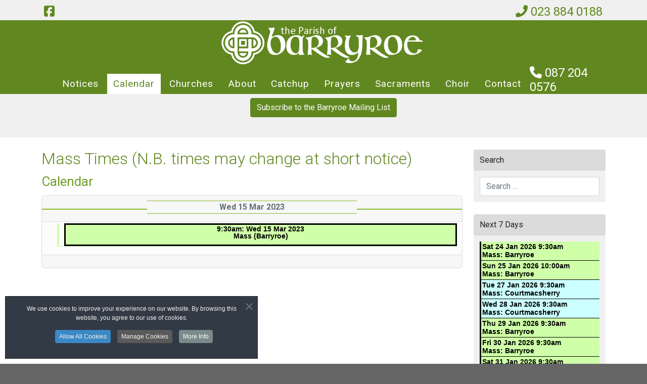

--- FILE ---
content_type: text/html; charset=utf-8
request_url: https://barryroe.ie/calendar/eventsbyday/2023/3/15/-
body_size: 19777
content:
<!DOCTYPE html>
<html lang="en">
<head>
	<meta charset="utf-8">
	<meta http-equiv="X-UA-Compatible" content="IE=edge">
	<meta name="viewport" content="width=device-width, initial-scale=1">

	<meta charset="utf-8">
	<meta name="rights" content="All images are copyrighted and may not be used without permission">
	<meta name="robots" content="noindex,nofollow">
	<meta name="description" content="This Calendar shows up and coming Mass Times for Barryroe and Courtmacsherry Churches">
	<meta name="generator" content="Joomla! - Open Source Content Management">
	<title>Mass Times Barryroe and Courtmacsherry - Barryroe Parish</title>
	<link href="https://barryroe.ie/index.php?option=com_jevents&amp;task=modlatest.rss&amp;format=feed&amp;type=rss&amp;Itemid=710&amp;modid=0" rel="alternate" type="application/rss+xml" title="RSS 2.0">
	<link href="https://barryroe.ie/index.php?option=com_jevents&amp;task=modlatest.rss&amp;format=feed&amp;type=atom&amp;Itemid=710&amp;modid=0" rel="alternate" type="application/atom+xml" title="Atom 1.0">
	<link href="/images/favicon.ico" rel="shortcut icon" type="image/vnd.microsoft.icon">
	<link href="https://barryroe.ie/calendar/eventsbyday/2023/3/15/-" rel="canonical">

	<link href="/media/vendor/awesomplete/css/awesomplete.css?1.1.7" rel="stylesheet">
	<link href="/media/vendor/joomla-custom-elements/css/joomla-alert.min.css?0.4.1" rel="stylesheet">
	<link href="/media/system/css/joomla-fontawesome.min.css" rel="stylesheet">
	<link href="/media/com_jevents/lib_jevmodal/css/jevmodal.css" rel="stylesheet">
	<link href="/components/com_jevents/assets/css/eventsadmin.css?v=3.6.97" rel="stylesheet">
	<link href="/components/com_jevents/views/flatplus/assets/css/scalable.css?v=3.6.97" rel="stylesheet">
	<link href="/components/com_jevents/views/flatplus/assets/css/events_css.css?v=3.6.97" rel="stylesheet">
	<link href="/components/com_jevents/assets/css/jevcustom.css?v=3.6.97" rel="stylesheet">
	<link href="/media/plg_system_jcepro/site/css/content.min.css?86aa0286b6232c4a5b58f892ce080277" rel="stylesheet">
	<link href="/media/plg_system_jcemediabox/css/jcemediabox.min.css?7d30aa8b30a57b85d658fcd54426884a" rel="stylesheet">
	<link href="https://fonts.googleapis.com/css2?family=Roboto:ital,wght@0,300;0,400;0,700;1,400&amp;display=swap" rel="stylesheet">
	<link href="/templates/easykey/css/template17.css" rel="stylesheet">
	<link href="https://barryroe.ie/media/com_simplesocialmediastream/css/styles.min.css" rel="stylesheet">
	<link href="https://barryroe.ie/media/com_simplesocialmediastream/css/grid.min.css" rel="stylesheet">
	<link href="https://barryroe.ie/media/com_simplesocialmediastream/css/timeline.min.css" rel="stylesheet">
	<link href="https://barryroe.ie/media/com_simplesocialmediastream/css/carousel.min.css" rel="stylesheet">
	<link href="//use.fontawesome.com/releases/v5.7.2/css/all.css" rel="stylesheet">
	<link href="/plugins/system/cookiespolicynotificationbar/assets/css/cpnb-style.min.css" rel="stylesheet" media="all">
	<link href="/plugins/system/cookiespolicynotificationbar/assets/css/balloon.min.css" rel="stylesheet" media="all">
	<style>#jevents_body .jev_toprow div.previousmonth, #jevents_body .jev_toprow div.nextmonth {background-color: #88b928 !important;border: 1px solid #88b928 !important;}#jevents_body .jev_toprow div.currentmonth {border-top: 1px solid #88b928 !important;border-bottom: 1px solid #88b928 !important;}#jevents_body .nav-items div.active a, .jev_header2 .active a {background-color: #88b928 !important;}#jevents_body .nav-items , #jevents_body .nav-items > div {border-color: #88b928 !important;}.jevtip-tip, .jevtip { border-color:#88b928 !important;}#jevents_body .nav-items > div a:hover {border-left-color: #88b928 !important;}#flatcal_minical .flatcal_todaycell a {background-color: #88b928 !important;border-color: #88b928 !important;}#flatcal_minical .flatcal_todaycell a:hover {background-color: #FFF !important;color: #88b928 !important;}</style>
	<style>

/* BEGIN: Cookies Policy Notification Bar - J! system plugin (Powered by: Web357.com) */
.cpnb-outer { border-color: rgba(32, 34, 38, 1); }
.cpnb-outer.cpnb-div-position-top { border-bottom-width: 1px; }
.cpnb-outer.cpnb-div-position-bottom { border-top-width: 1px; }
.cpnb-outer.cpnb-div-position-top-left, .cpnb-outer.cpnb-div-position-top-right, .cpnb-outer.cpnb-div-position-bottom-left, .cpnb-outer.cpnb-div-position-bottom-right { border-width: 1px; }
.cpnb-message { color: #f1f1f3; }
.cpnb-message a { color: #ffffff }
.cpnb-button, .cpnb-button-ok, .cpnb-m-enableAllButton { -webkit-border-radius: 4px; -moz-border-radius: 4px; border-radius: 4px; font-size: 12px; color: #ffffff; background-color: rgba(59, 137, 199, 1); }
.cpnb-button:hover, .cpnb-button:focus, .cpnb-button-ok:hover, .cpnb-button-ok:focus, .cpnb-m-enableAllButton:hover, .cpnb-m-enableAllButton:focus { color: #ffffff; background-color: rgba(49, 118, 175, 1); }
.cpnb-button-decline, .cpnb-button-delete, .cpnb-button-decline-modal, .cpnb-m-DeclineAllButton { color: #ffffff; background-color: rgba(119, 31, 31, 1); }
.cpnb-button-decline:hover, .cpnb-button-decline:focus, .cpnb-button-delete:hover, .cpnb-button-delete:focus, .cpnb-button-decline-modal:hover, .cpnb-button-decline-modal:focus, .cpnb-m-DeclineAllButton:hover, .cpnb-m-DeclineAllButton:focus { color: #ffffff; background-color: rgba(175, 38, 20, 1); }
.cpnb-button-cancel, .cpnb-button-reload, .cpnb-button-cancel-modal { color: #ffffff; background-color: rgba(90, 90, 90, 1); }
.cpnb-button-cancel:hover, .cpnb-button-cancel:focus, .cpnb-button-reload:hover, .cpnb-button-reload:focus, .cpnb-button-cancel-modal:hover, .cpnb-button-cancel-modal:focus { color: #ffffff; background-color: rgba(54, 54, 54, 1); }
.cpnb-button-settings, .cpnb-button-settings-modal { color: #ffffff; background-color: rgba(90, 90, 90, 1); }
.cpnb-button-settings:hover, .cpnb-button-settings:focus, .cpnb-button-settings-modal:hover, .cpnb-button-settings-modal:focus { color: #ffffff; background-color: rgba(54, 54, 54, 1); }
.cpnb-button-more-default, .cpnb-button-more-modal { color: #ffffff; background-color: rgba(123, 138, 139, 1); }
.cpnb-button-more-default:hover, .cpnb-button-more-modal:hover, .cpnb-button-more-default:focus, .cpnb-button-more-modal:focus { color: #ffffff; background-color: rgba(105, 118, 119, 1); }
.cpnb-m-SaveChangesButton { color: #ffffff; background-color: rgba(133, 199, 136, 1); }
.cpnb-m-SaveChangesButton:hover, .cpnb-m-SaveChangesButton:focus { color: #ffffff; background-color: rgba(96, 153, 100, 1); }
/* center alignment */
.cpnb-message { text-align: center; float: none; display: inline-block; }
.cpnb-buttons { display: inline-block; float: none; margin-left: 20px; }
@media (max-width: 1580px) {
  .cpnb-message { float: none; display: block; width: 100%; display: block; clear: both; margin-bottom: 15px; }
  .cpnb-buttons { float: none; display: block; width: 100%; clear: both; text-align: center; margin-top: 0; margin-left: 0; margin-bottom: 10px; right: 0; position: relative; }
}
@media only screen and (max-width: 600px) {
.cpnb-left-menu-toggle::after, .cpnb-left-menu-toggle-button {
content: "Categories";
}
}
/* END: Cookies Policy Notification Bar - J! system plugin (Powered by: Web357.com) */
</style>

	<script type="application/json" class="joomla-script-options new">{"bootstrap.popover":{".hasjevtip":{"animation":true,"container":"#jevents_body","delay":1,"html":true,"placement":"top","template":"<div class=\"popover\" role=\"tooltip\"><div class=\"popover-arrow\"><\/div><h3 class=\"popover-header\"><\/h3><div class=\"popover-body\"><\/div><\/div>","trigger":"hover","offset":[0,10],"boundary":"scrollParent"}},"joomla.jtext":{"MOD_FINDER_SEARCH_VALUE":"Search &hellip;","ERROR":"Error","MESSAGE":"Message","NOTICE":"Notice","WARNING":"Warning","JCLOSE":"Close","JOK":"OK","JOPEN":"Open"},"finder-search":{"url":"\/component\/finder\/?task=suggestions.suggest&amp;format=json&amp;tmpl=component&amp;Itemid=101"},"system.paths":{"root":"","rootFull":"https:\/\/barryroe.ie\/","base":"","baseFull":"https:\/\/barryroe.ie\/"},"csrf.token":"b60cedcd847d33a8045ea54e5cc8baa0"}</script>
	<script src="/media/system/js/core.min.js?a3d8f8"></script>
	<script src="/media/vendor/jquery/js/jquery.min.js?3.7.1"></script>
	<script src="/media/legacy/js/jquery-noconflict.min.js?504da4"></script>
	<script src="/media/vendor/bootstrap/js/modal.min.js?5.3.8" type="module"></script>
	<script src="/media/vendor/bootstrap/js/popover.min.js?5.3.8" type="module"></script>
	<script src="/media/vendor/bootstrap/js/alert.min.js?5.3.8" type="module"></script>
	<script src="/media/vendor/bootstrap/js/button.min.js?5.3.8" type="module"></script>
	<script src="/media/vendor/bootstrap/js/carousel.min.js?5.3.8" type="module"></script>
	<script src="/media/vendor/bootstrap/js/collapse.min.js?5.3.8" type="module"></script>
	<script src="/media/vendor/bootstrap/js/dropdown.min.js?5.3.8" type="module"></script>
	<script src="/media/vendor/bootstrap/js/offcanvas.min.js?5.3.8" type="module"></script>
	<script src="/media/vendor/bootstrap/js/scrollspy.min.js?5.3.8" type="module"></script>
	<script src="/media/vendor/bootstrap/js/tab.min.js?5.3.8" type="module"></script>
	<script src="/media/vendor/bootstrap/js/toast.min.js?5.3.8" type="module"></script>
	<script src="/media/vendor/awesomplete/js/awesomplete.min.js?1.1.7" defer></script>
	<script src="/media/com_finder/js/finder.min.js?755761" type="module"></script>
	<script src="/media/system/js/messages.min.js?9a4811" type="module"></script>
	<script src="/components/com_jevents/assets/js/jQnc.min.js?v=3.6.97"></script>
	<script src="/media/com_jevents/lib_jevmodal/js/jevmodal.min.js"></script>
	<script src="/media/plg_system_jcemediabox/js/jcemediabox.min.js?7d30aa8b30a57b85d658fcd54426884a"></script>
	<script src="/templates/easykey/js/template.js"></script>
	<script src="https://barryroe.ie/media/com_simplesocialmediastream/js/utils.min.js"></script>
	<script src="https://barryroe.ie/media/com_simplesocialmediastream/js/wall.min.js"></script>
	<script src="https://barryroe.ie/media/com_simplesocialmediastream/js/timeline.min.js"></script>
	<script src="https://barryroe.ie/media/com_simplesocialmediastream/js/carousel.min.js"></script>
	<script src="/plugins/system/cookiespolicynotificationbar/assets/js/cookies-policy-notification-bar.min.js"></script>
	<script>document.addEventListener('DOMContentLoaded', function() {
   // bootstrap may not be available if this module is loaded remotely
    if (typeof bootstrap === 'undefined') return;
   var elements = document.querySelectorAll(".hasjevtip");
   elements.forEach(function(myPopoverTrigger)
   {
        myPopoverTrigger.addEventListener('inserted.bs.popover', function () {
            var title = myPopoverTrigger.getAttribute('data-bs-original-title') || false;
            const popover = bootstrap.Popover.getInstance(myPopoverTrigger);
            if (popover && popover.tip) 
            {
                var header = popover.tip.querySelector('.popover-header');
                var body = popover.tip.querySelector('.popover-body');
                var popoverContent = "";
                if (title)
                {
                    popoverContent += title;
                }
                var content = myPopoverTrigger.getAttribute('data-bs-original-content') || false;
                if (content)
                {
                    popoverContent += content;
                }

                if (header) {
                    header.outerHTML = popoverContent;
                }
                else if (body) {
                    body.outerHTML = popoverContent;
                }

                if (popover.tip.querySelector('.jev-click-to-open a') && 'ontouchstart' in document.documentElement)
                {
                    popover.tip.addEventListener('touchstart', function() {
                       document.location = popover.tip.querySelector('.jev-click-to-open a').href;
                    });
                }
            }
        });

        var title = myPopoverTrigger.getAttribute('data-bs-original-title') || false;
        const popover = bootstrap.Popover.getInstance(myPopoverTrigger);
        if (popover && (popover.tip || title)) 
        {
            if ('ontouchstart' in document.documentElement) {        
                myPopoverTrigger.addEventListener('click', preventPopoverTriggerClick);
            }
        }
   });
});
function preventPopoverTriggerClick(event)
{
    event.preventDefault();
}
</script>
	<script>jQuery(document).ready(function(){WfMediabox.init({"base":"\/","theme":"standard","width":"","height":"","lightbox":0,"shadowbox":0,"icons":1,"overlay":1,"overlay_opacity":0,"overlay_color":"","transition_speed":500,"close":2,"labels":{"close":"Close","next":"Next","previous":"Previous","cancel":"Cancel","numbers":"{{numbers}}","numbers_count":"{{current}} of {{total}}","download":"Download"},"swipe":true,"expand_on_click":true});});</script>
	<script>function fetchMoreLatestEvents(modid, direction)
{        
        jQuery.ajax({
                    type : 'POST',
                    dataType : 'json',
                    url : "https://barryroe.ie/index.php?option=com_jevents&ttoption=com_jevents&typeaheadtask=gwejson&file=fetchlatestevents&path=module&folder=mod_jevents_latest&token=b60cedcd847d33a8045ea54e5cc8baa0",
                    data : {'json':JSON.stringify({'modid':modid, 'direction':direction})},
                    contentType: "application/x-www-form-urlencoded; charset=utf-8",
                    scriptCharset: "utf-8"
            })                        
                .done(function( data ){                    
                    jQuery("#mod_events_latest_"+modid+"_data").replaceWith(data.html);
                    try {
                        document.getElementById("mod_events_latest_"+modid+"_data").parentNode.scrollIntoView({block: "start", behavior: "smooth"});
                    }
                    catch (e) {
                    }
                })
                .fail(function(x) {
        alert('fail '+x);
                });
}</script>
	<script>

// BEGIN: Cookies Policy Notification Bar - J! system plugin (Powered by: Web357.com)
var cpnb_config = {"w357_joomla_caching":0,"w357_position":"bottom-left","w357_show_close_x_icon":"1","w357_hide_after_time":"display_always","w357_duration":"60","w357_animate_duration":"1000","w357_limit":"0","w357_message":"We use cookies to improve your experience on our website. By browsing this website, you agree to our use of cookies.","w357_display_ok_btn":"1","w357_buttonText":"Allow All Cookies","w357_display_decline_btn":"0","w357_buttonDeclineText":"Decline","w357_display_cancel_btn":"0","w357_buttonCancelText":"Cancel","w357_display_settings_btn":"1","w357_buttonSettingsText":"Manage Cookies","w357_buttonMoreText":"More Info","w357_buttonMoreLink":"","w357_display_more_info_btn":"1","w357_fontColor":"#f1f1f3","w357_linkColor":"#ffffff","w357_fontSize":"12px","w357_backgroundColor":"rgba(50, 58, 69, 1)","w357_borderWidth":"1","w357_body_cover":"1","w357_overlay_state":"0","w357_overlay_color":"rgba(10, 10, 10, 0.3)","w357_height":"auto","w357_cookie_name":"cookiesDirective","w357_link_target":"_self","w357_popup_width":"800","w357_popup_height":"600","w357_customText":"\u003Ch1\u003ECookies Policy\u003C\/h1\u003E\r\n\u003Chr \/\u003E\r\n\u003Ch3\u003EGeneral Use\u003C\/h3\u003E\r\n\u003Cp\u003EWe use cookies, tracking pixels and related technologies on our website. Cookies are small data files that are served by our platform and stored on your device. Our site uses cookies dropped by us or third parties for a variety of purposes including to operate and personalize the website. Also, cookies may also be used to track how you use the site to target ads to you on other websites.\u003C\/p\u003E\r\n\u003Ch3\u003EThird Parties\u003C\/h3\u003E\r\n\u003Cp\u003EOur website employs the use the various third-party services. Through the use of our website, these services may place anonymous cookies on the Visitor\u0027s browser and may send their own cookies to the Visitor\u0027s cookie file. Some of these services include but are not limited to: Google, Facebook, Twitter, Adroll, MailChimp, Sucuri, Intercom and other social networks, advertising agencies, security firewalls, analytics companies and service providers. These services may also collect and use anonymous identifiers such as IP Address, HTTP Referrer, Unique Device Identifier and other non-personally identifiable information and server logs.\u003C\/p\u003E\r\n\u003Chr \/\u003E","w357_more_info_btn_type":"custom_text","w357_blockCookies":"1","w357_autoAcceptAfterScrolling":"0","w357_numOfScrolledPixelsBeforeAutoAccept":"300","w357_reloadPageAfterAccept":"0","w357_enableConfirmationAlerts":"0","w357_enableConfirmationAlertsForAcceptBtn":0,"w357_enableConfirmationAlertsForDeclineBtn":0,"w357_enableConfirmationAlertsForDeleteBtn":0,"w357_confirm_allow_msg":"Performing this action will enable all cookies set by this website. Are you sure that you want to enable all cookies on this website?","w357_confirm_delete_msg":"Performing this action will remove all cookies set by this website. Are you sure that you want to disable and delete all cookies from your browser?","w357_show_in_iframes":"0","w357_shortcode_is_enabled_on_this_page":0,"w357_base_url":"https:\/\/barryroe.ie\/","w357_base_ajax_url":"https:\/\/barryroe.ie\/","w357_current_url":"https:\/\/barryroe.ie\/calendar\/eventsbyday\/2023\/3\/15\/-","w357_always_display":"0","w357_show_notification_bar":true,"w357_expiration_cookieSettings":"365","w357_expiration_cookieAccept":"365","w357_expiration_cookieDecline":"180","w357_expiration_cookieCancel":"3","w357_accept_button_class_notification_bar":"cpnb-accept-btn","w357_decline_button_class_notification_bar":"cpnb-decline-btn","w357_cancel_button_class_notification_bar":"cpnb-cancel-btn","w357_settings_button_class_notification_bar":"cpnb-settings-btn","w357_moreinfo_button_class_notification_bar":"cpnb-moreinfo-btn","w357_accept_button_class_notification_bar_modal_window":"cpnb-accept-btn-m","w357_decline_button_class_notification_bar_modal_window":"cpnb-decline-btn-m","w357_save_button_class_notification_bar_modal_window":"cpnb-save-btn-m","w357_buttons_ordering":"[\u0022ok\u0022,\u0022decline\u0022,\u0022cancel\u0022,\u0022settings\u0022,\u0022moreinfo\u0022]"};
// END: Cookies Policy Notification Bar - J! system plugin (Powered by: Web357.com)
</script>
	<script>

// BEGIN: Cookies Policy Notification Bar - J! system plugin (Powered by: Web357.com)
var cpnb_cookiesCategories = {"cookie_categories_group0":{"cookie_category_id":"required-cookies","cookie_category_name":"Required Cookies","cookie_category_description":"The Required or Functional cookies relate to the functionality of our websites and allow us to improve the service we offer to you through our websites, for example by allowing you to carry information across pages of our website to avoid you having to re-enter information, or by recognizing your preferences when you return to our website.","cookie_category_checked_by_default":"2","cookie_category_status":"1"},"cookie_categories_group1":{"cookie_category_id":"analytical-cookies","cookie_category_name":"Analytical Cookies","cookie_category_description":"Analytical cookies allow us to recognize and to count the number of visitors to our website, to see how visitors move around the website when they are using it and to record which content viewers view and are interested in. This helps us to determine how frequently particular pages and advertisements are visited and to determine the most popular areas of our website. This helps us to improve the service which we offer to you by helping us make sure our users are finding the information they are looking for, by providing anonymized demographic data to third parties in order to target advertising more appropriately to you, and by tracking the success of advertising campaigns on our website.","cookie_category_checked_by_default":"0","cookie_category_status":"1"},"cookie_categories_group2":{"cookie_category_id":"social-media-cookies","cookie_category_name":"Social Media","cookie_category_description":"These cookies allow you to share Website content with social media platforms (e.g., Facebook, Twitter, Instagram). We have no control over these cookies as they are set by the social media platforms themselves.","cookie_category_checked_by_default":"1","cookie_category_status":"0"},"cookie_categories_group3":{"cookie_category_id":"targeted-advertising-cookies","cookie_category_name":"Targeted Advertising Cookies","cookie_category_description":"Advertising and targeting cookies are used to deliver advertisements more relevant to you, but can also limit the number of times you see an advertisement and be used to chart the effectiveness of an ad campaign by tracking users’ clicks. They can also provide security in transactions. They are usually placed by third-party advertising networks with a website operator’s permission but can be placed by the operator themselves. They can remember that you have visited a website, and this information can be shared with other organizations, including other advertisers. They cannot determine who you are though, as the data collected is never linked to your profile. ","cookie_category_checked_by_default":"1","cookie_category_status":"0"}};
// END: Cookies Policy Notification Bar - J! system plugin (Powered by: Web357.com)
</script>
	<script>

// BEGIN: Cookies Policy Notification Bar - J! system plugin (Powered by: Web357.com)
var cpnb_manager = {"w357_m_modalState":"1","w357_m_floatButtonState":"1","w357_m_floatButtonPosition":"bottom_left","w357_m_HashLink":"cookies","w357_m_modal_menuItemSelectedBgColor":"rgba(200, 200, 200, 1)","w357_m_saveChangesButtonColorAfterChange":"rgba(13, 92, 45, 1)","w357_m_floatButtonIconSrc":"https:\/\/barryroe.ie\/images\/logo50.png#joomlaImage:\/\/local-images\/logo50.png?width=50\u0026height=50","w357_m_FloatButtonIconType":"image","w357_m_FloatButtonIconFontAwesomeName":"fas fa-cookie-bite","w357_m_FloatButtonIconFontAwesomeSize":"fa-lg","w357_m_FloatButtonIconFontAwesomeColor":"rgba(61, 47, 44, 0.84)","w357_m_FloatButtonIconUikitName":"cog","w357_m_FloatButtonIconUikitSize":"1","w357_m_FloatButtonIconUikitColor":"rgba(61, 47, 44, 0.84)","w357_m_floatButtonText":"Cookies Manager","w357_m_modalHeadingText":"Advanced Cookie Settings","w357_m_checkboxText":"Enabled","w357_m_lockedText":"(Locked)","w357_m_EnableAllButtonText":"Allow All Cookies","w357_m_DeclineAllButtonText":"Decline All Cookies","w357_m_SaveChangesButtonText":"Save Settings","w357_m_confirmationAlertRequiredCookies":"These cookies are strictly necessary for this website. You can\u0027t disable this category of cookies. Thank you for understanding!"};
// END: Cookies Policy Notification Bar - J! system plugin (Powered by: Web357.com)
</script>
	<!--[if lte IE 6]>
<link rel="stylesheet" href="https://barryroe.ie/components/com_jevents/views/flatplus/assets/css/ie6.css" />
<![endif]-->


	<!-- HTML5 Shim and Respond.js IE8 support of HTML5 elements and media queries -->
	<!--[if lt IE 9]>
		<script src="https://oss.maxcdn.com/libs/html5shiv/3.7.0/html5shiv.js"></script>
		<script src="https://oss.maxcdn.com/libs/respond.js/1.4.2/respond.min.js"></script>
	<![endif]-->

<!-- BEGIN: Google Analytics -->
<!-- The cookies are disabled for the analytical-cookies category . -->
<!-- END: Google Analytics -->
</head>
<body class="body calendar">
	<!-- header -->
	<div id="header" class="fixed-top">
		<!-- contact banner -->
		<div id="contactbanner">
			<div class="container">
				<div class="row">
					<div class="col-8 col-sm-4 col-sm text-start socialicons">
						<a href="https://www.facebook.com/BarryroeParish" target="_blank" title="like us on Facebook"><i class="fa-brands fa-fw fa-square-facebook"></i></a>

					</div>
					<div class="col-4 col-sm-8 col-sm text-end">
						<a href="tel:023 884 0188" target="_blank" title="call us"><i class="fa fa-phone"></i><span class="d-none d-sm-inline"> 023 884 0188</span></a>&nbsp;
					</div>

				</div>
			</div>
		</div>
		<div id="logoline">
			<div class="container">
				<a href="/" id="logo"><img src="/images/logo150x718text-white.png" alt="logo" class="img-responsive mx-auto"></a>
			</div>
		</div>
		<div id="mainnav">
			<div class="container">
				<nav class="navbar navbar-expand-xl align-items-end" id="nav" role="navigation">
					<div class="my-auto order-2 order-md-3">
					<a href="#" onclick="jQuery(this).toggleClass('active'); return false;" class="navbar-toggler btn-menu order-1 order-md-2" data-bs-toggle="collapse" data-bs-target=".navbar-switch" aria-expanded="false" aria-label="Toggle navigation">
						<span class="line line1"></span>
						<span class="line line2"></span>
						<span class="line line3"></span>
					</a>
					</div>
					<div class="my-auto order-2 order-md-3">
						<h4><a href="tel:087 204 0576" target="_blank" class="head-phone" title="call us"><i class="fa-solid fa-phone"></i><span class="d-none d-sm-inline"> 087 204 0576</span></a></h4>
					</div>
					<div class="collapse navbar-collapse navbar-switch order-3 order-md-1" role="navigation">
						<div class="me-auto">
							<ul class="navbar-nav menu ">
<li class="nav-item item-101 default dropdown parent"><a href="/" class="nav-link"><img src="/images/icons/home-green-40x40.png" alt="Home" width="40" height="40" loading="lazy"></a><ul class="dropdown-menu unstyled small"><li class="nav-item item-1733"><a href="/home/todays-readings" class="nav-link">Today's Readings</a></li><li class="nav-item item-1732"><a href="/home/sundays-readings" class="nav-link">Sunday's Readings</a></li><li class="nav-item item-1442"><a href="/home/bidding-prayers" class="nav-link">Bidding Prayers</a></li><li class="nav-item item-1443"><a href="/home/sunday-reflection" class="nav-link">Sunday Reflection</a></li></ul></li><li class="nav-item item-608 dropdown parent"><a href="/notices" class="nav-link">Notices</a><ul class="dropdown-menu unstyled small"><li class="nav-item item-2449"><a href="/notices/fop" class="nav-link">Family of Parishes Newsletter</a></li><li class="nav-item item-2473 dropdown parent"><a href="/notices/catecheses" class="nav-link">Catecheses</a><ul class="dropdown-menu unstyled small"><li class="nav-item item-2471"><a href="/notices/catecheses/mass" class="nav-link">Mass Catecheses</a></li><li class="nav-item item-2472"><a href="/notices/catecheses/creed" class="nav-link">Creed Catecheses</a></li></ul></li><li class="nav-item item-2266"><a href="/notices/first-communion" class="nav-link">First Communion</a></li><li class="nav-item item-1735"><a href="/notices/diocesan-news" class="nav-link">Diocesan News</a></li><li class="nav-item item-1618"><a href="/notices/subscribe" class="nav-link">Subscribe</a></li></ul></li><li class="nav-item item-710 current active"><a href="/calendar" aria-current="location" class="nav-link">Calendar</a></li><li class="nav-item item-2314 dropdown parent"><a href="/churches" class="nav-link">Churches</a><ul class="dropdown-menu unstyled small"><li class="nav-item item-2315"><a href="/churches/barryroe" class="nav-link">Barryroe</a></li><li class="nav-item item-2316"><a href="/churches/courtmacsherry" class="nav-link">Courtmacsherry</a></li></ul></li><li class="nav-item item-1070"><a href="/about" class="nav-link">About</a></li><li class="nav-item item-607"><a href="/catchup" class="nav-link">Catchup</a></li><li class="nav-item item-659"><a href="/prayers" class="nav-link">Prayers</a></li><li class="nav-item item-2258 dropdown parent"><a href="/sacraments" class="nav-link">Sacraments</a><ul class="dropdown-menu unstyled small"><li class="nav-item item-2259"><a href="/sacraments/baptism" class="nav-link">Baptism</a></li><li class="nav-item item-2260"><a href="/sacraments/confirmation" class="nav-link">Confirmation</a></li><li class="nav-item item-2261"><a href="/sacraments/penance" class="nav-link">Penance</a></li><li class="nav-item item-2262"><a href="/sacraments/communion" class="nav-link">Communion</a></li><li class="nav-item item-2263"><a href="/sacraments/marriage" class="nav-link">Marriage</a></li><li class="nav-item item-2264"><a href="/sacraments/ordination" class="nav-link">Ordination</a></li><li class="nav-item item-2265"><a href="/sacraments/ordination-2" class="nav-link">Anointing the Sick</a></li></ul></li><li class="nav-item item-790"><a href="/choir" class="nav-link">Choir</a></li><li class="nav-item item-194"><a href="/contact" class="nav-link">Contact</a></li></ul>

						</div>
					</div>
				</nav>
			</div>
		</div>
	</div>
	<div id="spacer">&nbsp;</div>





	<div id="top-box">
		<div class="container">
			<div class="row">
				<div class="col-sm box-wrapper" id="top-box-1">
					<article class="banner-wrapper " aria-label="Subscribe" >
	<div class="banner noimage" >
		

<div id="mod_344" class="custom ">
	<div>
		<p style="text-align: center;"><a href="/notices/subscribe" class="btn btn-primary">Subscribe to the Barryroe Mailing List</a></p>	</div>
</div>	</div>
</article>

				</div>
			</div>
		</div>
	</div>

	<div id="content">
		<div class="container">

			<div class="row">
				<div class="col-sm">
					<div id="main">
						<div id="system-message-container" aria-live="polite"></div>

							<!-- Event Calendar and Lists Powered by JEvents //-->
	<div id="jevents">
	<div class="contentpaneopen jeventpage   jevbootstrap" id="jevents_header">
						<h1>
			Mass Times (N.B. times may change at short notice)			</h1>
							<h2 class="contentheading" >Calendar</h2>
						<ul class="actions">
							</ul>
			</div>
		<div class="contentpaneopen  jeventpage   jevbootstrap" id="jevents_body">
	
<div class="jev_toprow">
	<!-- <div class="jev_header">
		  <h2 class="gsl-h2">Daily View</h2>
		  <div class="today" >Wed 15 Mar 2023</div>
		</div> -->
	<div class="jev_header2"><div class="previousmonth col-3">
		      				</div><div class="currentmonth col-6">
				Wed 15 Mar 2023			</div><div class="nextmonth col-3">
		      				</div>

	</div>
        <div class="jev_clear"></div>
</div>
<div id='jev_maincal' class='jev_listview'>
	<div class="jev_listrow">

    <ul class="ev_ul">
<li class='ev_td_li' style="border-color:#cfffa8;">
<div class="eventstyle" style="font-size: 18px !important;color: #000000 !important;background-color:#cfffa8;"><a class="cal_titlelink" href="/calendar/1603/-/mass-barryroe"><p style="text-align: center;"><b> 9:30am: Wed 15 Mar 2023</br>Mass (Barryroe)</a></b></p>
</div>
 </li>
</ul>
	</div>
	<div class="jev_clear"></div>
</div>
	</div>
	</div>
	
					</div>
				</div>
				<div class="col-sm-3" id="right">
					<div class="moduletable ">
			<h3 class="title">Search</h3>		
<form class="mod-finder js-finder-searchform form-search" action="/search" method="get" role="search">
	<div class="row g-3 align-items-center"><label for="mod-finder-searchword288" class="visually-hidden finder col-form-label">Search</label><div class="col"><input type="text" name="q" id="mod-finder-searchword288" class="js-finder-search-query form-control" value="" placeholder="Search &hellip;"></div></div>
			</form>
</div>
<div class="moduletable ">
			<h3 class="title">Next 7 Days</h3>		<div class='mod_events_latest_data'  id='mod_events_latest_239_data'><table class="mod_events_latest_table jevbootstrap" width="100%" border="0" cellspacing="0" cellpadding="0" align="center"><div class="eventfull_module">	<div class="eventstyle_module"	     style="font-size: 14px !important;color: #000000 !important;background-color:#cfffa8;">		<a class="cal_titlelink_module" href="/calendar/2813/-/mass-barryroe">Sat 24 Jan 2026  9:30am</br>Mass: Barryroe</a>	</div>
</div>
<div class="eventfull_module">	<div class="eventstyle_module"	     style="font-size: 14px !important;color: #000000 !important;background-color:#cfffa8;">		<a class="cal_titlelink_module" href="/calendar/2827/-/mass-barryroe">Sun 25 Jan 2026 10:00am</br>Mass: Barryroe</a>	</div>
</div>
<div class="eventfull_module">	<div class="eventstyle_module"	     style="font-size: 14px !important;color: #000000 !important;background-color:#ccffff;">		<a class="cal_titlelink_module" href="/calendar/2823/-/mass-courtmacsherry">Tue 27 Jan 2026  9:30am</br>Mass: Courtmacsherry</a>	</div>
</div>
<div class="eventfull_module">	<div class="eventstyle_module"	     style="font-size: 14px !important;color: #000000 !important;background-color:#ccffff;">		<a class="cal_titlelink_module" href="/calendar/2824/-/mass-courtmacsherry">Wed 28 Jan 2026  9:30am</br>Mass: Courtmacsherry</a>	</div>
</div>
<div class="eventfull_module">	<div class="eventstyle_module"	     style="font-size: 14px !important;color: #000000 !important;background-color:#cfffa8;">		<a class="cal_titlelink_module" href="/calendar/2814/-/mass-barryroe">Thu 29 Jan 2026  9:30am</br>Mass: Barryroe</a>	</div>
</div>
<div class="eventfull_module">	<div class="eventstyle_module"	     style="font-size: 14px !important;color: #000000 !important;background-color:#cfffa8;">		<a class="cal_titlelink_module" href="/calendar/2815/-/mass-barryroe">Fri 30 Jan 2026  9:30am</br>Mass: Barryroe</a>	</div>
</div>
<div class="eventfull_module">	<div class="eventstyle_module"	     style="font-size: 14px !important;color: #000000 !important;background-color:#cfffa8;">		<a class="cal_titlelink_module" href="/calendar/2816/-/mass-barryroe">Sat 31 Jan 2026  9:30am</br>Mass: Barryroe</a>	</div>
</div>
</table>
</div></div>
<div class="moduletable ">
			<h3 class="title">Saint of the Day</h3>		<!-- Simple Social Media Stream By Asana Plugins --><style type="text/css">jQuery("#timeline_wall2modern.sboard .sb-item, #timeline_wall2modern.sboard .sb-isizer").css({ "width": "19.334%", "margin-bottom": "9.996px" });                                jQuery("#timeline_wall2modern.sboard .sb-item.sb-twofold").css({ "width": "39.501%" });                                jQuery("#timeline_wall2modern.sboard .sb-item.sb-threefold").css({ "width": "59.668%" });                                jQuery("#timeline_wall2modern.sboard .sb-gsizer").css({ "width": "0.833%" });                        @media (min-width: 960px) and (max-width: 1200px) { jQuery("#timeline_wall2modern.sboard .sb-item, #timeline_wall2modern.sboard .sb-isizer").css({ "width": "19.166%", "margin-bottom": "10.003px" });                                jQuery("#timeline_wall2modern.sboard .sb-item.sb-twofold").css({ "width": "39.374%" });                                jQuery("#timeline_wall2modern.sboard .sb-item.sb-threefold").css({ "width": "59.582%" });                                jQuery("#timeline_wall2modern.sboard .sb-gsizer").css({ "width": "1.042%" }); }                        @media (min-width: 768px) and (max-width: 959px) { jQuery("#timeline_wall2modern.sboard .sb-item, #timeline_wall2modern.sboard .sb-isizer").css({ "width": "24.024%", "margin-bottom": "9.999px" });                                jQuery("#timeline_wall2modern.sboard .sb-item.sb-twofold").css({ "width": "49.350%" });                                jQuery("#timeline_wall2modern.sboard .sb-item.sb-threefold").css({ "width": "74.676%" });                                jQuery("#timeline_wall2modern.sboard .sb-gsizer").css({ "width": "1.302%" }); }                        @media (min-width: 600px) and (max-width: 767px) { jQuery("#timeline_wall2modern.sboard .sb-item, #timeline_wall2modern.sboard .sb-isizer").css({ "width": "32.222%", "margin-bottom": "10.002px" });                                jQuery("#timeline_wall2modern.sboard .sb-item.sb-twofold").css({ "width": "66.111%" });                                jQuery("#timeline_wall2modern.sboard .sb-item.sb-threefold").css({ "width": "100.000%" });                                jQuery("#timeline_wall2modern.sboard .sb-gsizer").css({ "width": "1.667%" }); }                        @media (min-width: 480px) and (max-width: 599px) { jQuery("#timeline_wall2modern.sboard .sb-item, #timeline_wall2modern.sboard .sb-isizer").css({ "width": "48.959%", "margin-bottom": "9.998px" });                                jQuery("#timeline_wall2modern.sboard .sb-item.sb-twofold").css({ "width": "100.001%" });                                jQuery("#timeline_wall2modern.sboard .sb-item.sb-threefold").css({ "width": "151.043%" });                                jQuery("#timeline_wall2modern.sboard .sb-gsizer").css({ "width": "2.083%" }); }                        @media (min-width: 320px) and (max-width: 479px) { jQuery("#timeline_wall2modern.sboard .sb-item, #timeline_wall2modern.sboard .sb-isizer").css({ "width": "100%", "margin-bottom": "10.000px" });                                jQuery("#timeline_wall2modern.sboard .sb-item.sb-twofold").css({ "width": "100%" });                                jQuery("#timeline_wall2modern.sboard .sb-item.sb-threefold").css({ "width": "100%" });                                jQuery("#timeline_wall2modern.sboard .sb-gsizer").css({ "width": "0%" }); }                        @media (max-width: 319px) { jQuery("#timeline_wall2modern.sboard .sb-item, #timeline_wall2modern.sboard .sb-isizer").css({ "width": "100%", "margin-bottom": "10.001px" });                                jQuery("#timeline_wall2modern.sboard .sb-item.sb-twofold").css({ "width": "100%" });                                jQuery("#timeline_wall2modern.sboard .sb-item.sb-threefold").css({ "width": "100%" });                                jQuery("#timeline_wall2modern.sboard .sb-gsizer").css({ "width": "0%" }); }#timeline_wall2modern.sboard .origin-flag.sb-facebook{background-color: rgba(48, 87, 144, 0.8) !important}#timeline_wall2modern.sboard .origin-flag.sb-facebook:after{border-left: 8px solid rgba(48, 87, 144, 1) !important}#sb_wall2modern .sb-facebook.sb-hover:hover, #sb_wall2modern .sb-facebook.active{background-color: #305790 !important;border-color: #305790 !important;color: #fff !important}#timeline_wall2modern.sboard .origin-flag.sb-twitter{background-color: rgba(6, 208, 254, 0.8) !important}#timeline_wall2modern.sboard .origin-flag.sb-twitter:after{border-left: 8px solid rgba(6, 208, 254, 1) !important}#sb_wall2modern .sb-twitter.sb-hover:hover, #sb_wall2modern .sb-twitter.active{background-color: #06d0fe !important;border-color: #06d0fe !important;color: #fff !important}#timeline_wall2modern.sboard .origin-flag.sb-google{background-color: rgba(192, 77, 46, 0.8) !important}#timeline_wall2modern.sboard .origin-flag.sb-google:after{border-left: 8px solid rgba(192, 77, 46, 1) !important}#sb_wall2modern .sb-google.sb-hover:hover, #sb_wall2modern .sb-google.active{background-color: #c04d2e !important;border-color: #c04d2e !important;color: #fff !important}#timeline_wall2modern.sboard .origin-flag.sb-pinterest{background-color: rgba(203, 18, 24, 0.8) !important}#timeline_wall2modern.sboard .origin-flag.sb-pinterest:after{border-left: 8px solid rgba(203, 18, 24, 1) !important}#sb_wall2modern .sb-pinterest.sb-hover:hover, #sb_wall2modern .sb-pinterest.active{background-color: #cb1218 !important;border-color: #cb1218 !important;color: #fff !important}#timeline_wall2modern.sboard .origin-flag.sb-flickr{background-color: rgba(255, 1, 133, 0.8) !important}#timeline_wall2modern.sboard .origin-flag.sb-flickr:after{border-left: 8px solid rgba(255, 1, 133, 1) !important}#sb_wall2modern .sb-flickr.sb-hover:hover, #sb_wall2modern .sb-flickr.active{background-color: #ff0185 !important;border-color: #ff0185 !important;color: #fff !important}#timeline_wall2modern.sboard .origin-flag.sb-instagram{background-color: rgba(41, 84, 119, 0.8) !important}#timeline_wall2modern.sboard .origin-flag.sb-instagram:after{border-left: 8px solid rgba(41, 84, 119, 1) !important}#sb_wall2modern .sb-instagram.sb-hover:hover, #sb_wall2modern .sb-instagram.active{background-color: #295477 !important;border-color: #295477 !important;color: #fff !important}#timeline_wall2modern.sboard .origin-flag.sb-youtube{background-color: rgba(184, 0, 0, 0.8) !important}#timeline_wall2modern.sboard .origin-flag.sb-youtube:after{border-left: 8px solid rgba(184, 0, 0, 1) !important}#sb_wall2modern .sb-youtube.sb-hover:hover, #sb_wall2modern .sb-youtube.active{background-color: #b80000 !important;border-color: #b80000 !important;color: #fff !important}#timeline_wall2modern.sboard .origin-flag.sb-vimeo{background-color: rgba(0, 160, 220, 0.8) !important}#timeline_wall2modern.sboard .origin-flag.sb-vimeo:after{border-left: 8px solid rgba(0, 160, 220, 1) !important}#sb_wall2modern .sb-vimeo.sb-hover:hover, #sb_wall2modern .sb-vimeo.active{background-color: #00a0dc !important;border-color: #00a0dc !important;color: #fff !important}#timeline_wall2modern.sboard .origin-flag.sb-rss{background-color: rgba(215, 139, 45, 0.8) !important}#timeline_wall2modern.sboard .origin-flag.sb-rss:after{border-left: 8px solid rgba(215, 139, 45, 1) !important}#sb_wall2modern .sb-rss.sb-hover:hover, #sb_wall2modern .sb-rss.active{background-color: #d78b2d !important;border-color: #d78b2d !important;color: #fff !important}#timeline_wall2modern.sboard .origin-flag.sb-soundcloud{background-color: rgba(255, 51, 0, 0.8) !important}#timeline_wall2modern.sboard .origin-flag.sb-soundcloud:after{border-left: 8px solid rgba(255, 51, 0, 1) !important}#sb_wall2modern .sb-soundcloud.sb-hover:hover, #sb_wall2modern .sb-soundcloud.active{background-color: #ff3300 !important;border-color: #ff3300 !important;color: #fff !important}#timeline_wall2modern.sboard .origin-flag.sb-vk{background-color: rgba(30, 115, 190, 0.8) !important}#timeline_wall2modern.sboard .origin-flag.sb-vk:after{border-left: 8px solid rgba(30, 115, 190, 1) !important}#sb_wall2modern .sb-vk.sb-hover:hover, #sb_wall2modern .sb-vk.active{background-color: #1e73be !important;border-color: #1e73be !important;color: #fff !important}#timeline_wall2modern.sboard .origin-flag.sb-tiktok{background-color: rgba(24, 132, 188, 0.8) !important}#timeline_wall2modern.sboard .origin-flag.sb-tiktok:after{border-left: 8px solid rgba(24, 132, 188, 1) !important}#sb_wall2modern .sb-tiktok.sb-hover:hover, #sb_wall2modern .sb-tiktok.active{background-color: #1884BC !important;border-color: #1884BC !important;color: #fff !important}#timeline_wall2modern.sboard .sb-item .sb-container .sb-inner, #timeline_wall2modern.sboard .sb-item .sb-foot{background-color: #ffffff}#timeline_wall2modern.sboard .sb-item .sb-container{border: 1px solid #e5e5e5}#timeline_wall2modern.sboard.sb-modern .sb-item .sb-footer a{color: rgba(0, 0, 0, 0.8) !important}#timeline_wall2modern.sboard.sb-modern, #timeline_wall2modern.sboard.sb-modern a{font-size: 11px}#timeline_wall2modern.sboard.sb-modern .sb-heading{font-size: 12px !important}#timeline_wall2modern.sboard.sb-modern .sb-item .sb-title a{color: #000000}#timeline_wall2modern.sboard.sb-modern .sb-item{color: rgba(0, 0, 0, 0.8)}</style><div id="sb_wall2modern"><div id="timeline_wall2modern" class="sboard sb-wall sb-modern  sb-modern-light" data-columns><div class="sb-gsizer"></div><div class="sb-isizer"></div><p class="sboard-nodata"><strong>Simple Social Media Stream: </strong> There is no feed to show or there is a connectivity problem!</p></div></div>            <script type="text/javascript">                jQuery(document).ready(function($) {                    function sb_getwinsize() {                        var wsize = {                            winCurrentWidth: jQuery(window).width(),                            newWidth: 0,                            winCurrentHeight: jQuery(window).height(),                            newHeight: 0                        };                        var gapWidth = Math.round((wsize.winCurrentWidth * 15) / 100);                        var currentWidth = wsize.winCurrentWidth-gapWidth;                        wsize.newWidth = currentWidth-10;                        var gapHeight = Math.round((wsize.winCurrentHeight * 5) / 100);                        var currentHeight = wsize.winCurrentHeight-gapHeight;                        wsize.newHeight = currentHeight-30;                        return wsize;                    }                });            </script><!-- End Simple Social Media Stream - cache is enabled - duration: 60 minutes --></div>
<div class="moduletable ">
		

<div id="mod_296" class="custom ">
	<div>
		<p style="text-align: center;"><a href="/home/todays-readings" class="btn btn-primary" title="Today's Readings">Today's Readings</a></p>
<p style="text-align: center;"><a href="/home/sundays-readings" class="btn btn-primary" title="Sunday's Readings">Sunday's Readings</a></p>
<p style="text-align: center;"><a href="/home/bidding-prayers" class="btn btn-primary" title="Bidding Prayers">Bidding Prayers</a></p>
<p style="text-align: center;"><a href="/home/sunday-reflection" class="btn btn-primary" title="Sunday Reflection">Sunday Reflection</a></p>	</div>
</div></div>
<div class="moduletable ">
			<h3 class="title">Latest Notices</h3>		<ul class="category-module">
					<li>
			<div class="mod-articles-category-group">January 2026</div>
			<ul>
									<li>
													<a class="mod-articles-category-title " href="/notices/songs-of-praise-an-afternoon-of-reflection-and-renewal">
								Songs of Praise: An Afternoon of Reflection and Renewal							</a>
							
							
							
							
							
							
											</li>
									<li>
													<a class="mod-articles-category-title " href="/notices/poor-clares-vocations-afternoon-sat-7-february-2026">
								Poor Clares Vocations Afternoon - Sat 7 February 2026							</a>
							
							
							
							
							
							
											</li>
							</ul>
		</li>
				<li>
			<div class="mod-articles-category-group">December 2025</div>
			<ul>
									<li>
													<a class="mod-articles-category-title " href="/notices/listen-to-the-carol-service-21-dec-2025">
								Listen to the Carol Service - 21 Dec 2025							</a>
							
							
							
							
							
							
											</li>
									<li>
													<a class="mod-articles-category-title " href="/notices/songs-of-peace-tue-16-december-2025">
								Songs of Peace - Tue 16 December 2025							</a>
							
							
							
							
							
							
											</li>
							</ul>
		</li>
			</ul>
</div>
<div class="moduletable _menu">
			<h3 class="title">More</h3>		<ul class="mod-menu mod-list nav nav-pills flex-column">
<li class="nav-item item-1094"><a href="/notices/subscribe" class="nav-link">Subscribe</a></li><li class="nav-item item-742"><a href="/privacy-statement" class="nav-link">Privacy Statement</a></li></ul>
</div>

				</div>
			</div>
		</div>
	</div>




	<div id="breadcrumbs">
		<div class="container">
			
<ol class="breadcrumb">
	<li class="breadcrumb-item active"><a href="/"><i class="fa-solid fa-home"></i></a></li><li class="breadcrumb-item"><a href="/" class="pathway">Home</a></li><li class="breadcrumb-item active"><span>Calendar</span></li></ol>

		</div>
	</div>

	<div id="bottom-box">
		<div class="container">
			<div class="row">
				<div class="col bottom-box-wrapper" id="bottom-box-1">
					<div class="moduletable ">
		<!-- Simple Social Media Stream By Asana Plugins --><style type="text/css">jQuery("#timeline_wall1metro.sboard .sb-item, #timeline_wall1metro.sboard .sb-isizer").css({ "width": "19.334%", "margin-bottom": "9.996px" });                                jQuery("#timeline_wall1metro.sboard .sb-item.sb-twofold").css({ "width": "39.501%" });                                jQuery("#timeline_wall1metro.sboard .sb-item.sb-threefold").css({ "width": "59.668%" });                                jQuery("#timeline_wall1metro.sboard .sb-gsizer").css({ "width": "0.833%" });                        @media (min-width: 960px) and (max-width: 1200px) { jQuery("#timeline_wall1metro.sboard .sb-item, #timeline_wall1metro.sboard .sb-isizer").css({ "width": "19.166%", "margin-bottom": "10.003px" });                                jQuery("#timeline_wall1metro.sboard .sb-item.sb-twofold").css({ "width": "39.374%" });                                jQuery("#timeline_wall1metro.sboard .sb-item.sb-threefold").css({ "width": "59.582%" });                                jQuery("#timeline_wall1metro.sboard .sb-gsizer").css({ "width": "1.042%" }); }                        @media (min-width: 768px) and (max-width: 959px) { jQuery("#timeline_wall1metro.sboard .sb-item, #timeline_wall1metro.sboard .sb-isizer").css({ "width": "24.024%", "margin-bottom": "9.999px" });                                jQuery("#timeline_wall1metro.sboard .sb-item.sb-twofold").css({ "width": "49.350%" });                                jQuery("#timeline_wall1metro.sboard .sb-item.sb-threefold").css({ "width": "74.676%" });                                jQuery("#timeline_wall1metro.sboard .sb-gsizer").css({ "width": "1.302%" }); }                        @media (min-width: 600px) and (max-width: 767px) { jQuery("#timeline_wall1metro.sboard .sb-item, #timeline_wall1metro.sboard .sb-isizer").css({ "width": "32.222%", "margin-bottom": "10.002px" });                                jQuery("#timeline_wall1metro.sboard .sb-item.sb-twofold").css({ "width": "66.111%" });                                jQuery("#timeline_wall1metro.sboard .sb-item.sb-threefold").css({ "width": "100.000%" });                                jQuery("#timeline_wall1metro.sboard .sb-gsizer").css({ "width": "1.667%" }); }                        @media (min-width: 480px) and (max-width: 599px) { jQuery("#timeline_wall1metro.sboard .sb-item, #timeline_wall1metro.sboard .sb-isizer").css({ "width": "48.959%", "margin-bottom": "9.998px" });                                jQuery("#timeline_wall1metro.sboard .sb-item.sb-twofold").css({ "width": "100.001%" });                                jQuery("#timeline_wall1metro.sboard .sb-item.sb-threefold").css({ "width": "151.043%" });                                jQuery("#timeline_wall1metro.sboard .sb-gsizer").css({ "width": "2.083%" }); }                        @media (min-width: 320px) and (max-width: 479px) { jQuery("#timeline_wall1metro.sboard .sb-item, #timeline_wall1metro.sboard .sb-isizer").css({ "width": "100%", "margin-bottom": "10.000px" });                                jQuery("#timeline_wall1metro.sboard .sb-item.sb-twofold").css({ "width": "100%" });                                jQuery("#timeline_wall1metro.sboard .sb-item.sb-threefold").css({ "width": "100%" });                                jQuery("#timeline_wall1metro.sboard .sb-gsizer").css({ "width": "0%" }); }                        @media (max-width: 319px) { jQuery("#timeline_wall1metro.sboard .sb-item, #timeline_wall1metro.sboard .sb-isizer").css({ "width": "100%", "margin-bottom": "10.001px" });                                jQuery("#timeline_wall1metro.sboard .sb-item.sb-twofold").css({ "width": "100%" });                                jQuery("#timeline_wall1metro.sboard .sb-item.sb-threefold").css({ "width": "100%" });                                jQuery("#timeline_wall1metro.sboard .sb-gsizer").css({ "width": "0%" }); }#timeline_wall1metro.sboard .sb-facebook.sb-iconm::before{border-color: transparent #305790 transparent transparent}#sb_wall1metro .sb-facebook.sb-hover:hover, #sb_wall1metro .sb-facebook.active{background-color: #305790 !important;border-color: #305790 !important;color: #fff !important}#timeline_wall1metro.sboard .sb-twitter.sb-iconm::before{border-color: transparent #06d0fe transparent transparent}#sb_wall1metro .sb-twitter.sb-hover:hover, #sb_wall1metro .sb-twitter.active{background-color: #06d0fe !important;border-color: #06d0fe !important;color: #fff !important}#timeline_wall1metro.sboard .sb-google.sb-iconm::before{border-color: transparent #c04d2e transparent transparent}#sb_wall1metro .sb-google.sb-hover:hover, #sb_wall1metro .sb-google.active{background-color: #c04d2e !important;border-color: #c04d2e !important;color: #fff !important}#timeline_wall1metro.sboard .sb-pinterest.sb-iconm::before{border-color: transparent #cb1218 transparent transparent}#sb_wall1metro .sb-pinterest.sb-hover:hover, #sb_wall1metro .sb-pinterest.active{background-color: #cb1218 !important;border-color: #cb1218 !important;color: #fff !important}#timeline_wall1metro.sboard .sb-flickr.sb-iconm::before{border-color: transparent #ff0185 transparent transparent}#sb_wall1metro .sb-flickr.sb-hover:hover, #sb_wall1metro .sb-flickr.active{background-color: #ff0185 !important;border-color: #ff0185 !important;color: #fff !important}#timeline_wall1metro.sboard .sb-instagram.sb-iconm::before{border-color: transparent #295477 transparent transparent}#sb_wall1metro .sb-instagram.sb-hover:hover, #sb_wall1metro .sb-instagram.active{background-color: #295477 !important;border-color: #295477 !important;color: #fff !important}#timeline_wall1metro.sboard .sb-youtube.sb-iconm::before{border-color: transparent #b80000 transparent transparent}#sb_wall1metro .sb-youtube.sb-hover:hover, #sb_wall1metro .sb-youtube.active{background-color: #b80000 !important;border-color: #b80000 !important;color: #fff !important}#timeline_wall1metro.sboard .sb-vimeo.sb-iconm::before{border-color: transparent #00a0dc transparent transparent}#sb_wall1metro .sb-vimeo.sb-hover:hover, #sb_wall1metro .sb-vimeo.active{background-color: #00a0dc !important;border-color: #00a0dc !important;color: #fff !important}#timeline_wall1metro.sboard .sb-rss.sb-iconm::before{border-color: transparent #d78b2d transparent transparent}#sb_wall1metro .sb-rss.sb-hover:hover, #sb_wall1metro .sb-rss.active{background-color: #d78b2d !important;border-color: #d78b2d !important;color: #fff !important}#timeline_wall1metro.sboard .sb-soundcloud.sb-iconm::before{border-color: transparent #ff3300 transparent transparent}#sb_wall1metro .sb-soundcloud.sb-hover:hover, #sb_wall1metro .sb-soundcloud.active{background-color: #ff3300 !important;border-color: #ff3300 !important;color: #fff !important}#timeline_wall1metro.sboard .sb-vk.sb-iconm::before{border-color: transparent #1e73be transparent transparent}#sb_wall1metro .sb-vk.sb-hover:hover, #sb_wall1metro .sb-vk.active{background-color: #1e73be !important;border-color: #1e73be !important;color: #fff !important}#timeline_wall1metro.sboard .sb-tiktok.sb-iconm::before{border-color: transparent #1884BC transparent transparent}#sb_wall1metro .sb-tiktok.sb-hover:hover, #sb_wall1metro .sb-tiktok.active{background-color: #1884BC !important;border-color: #1884BC !important;color: #fff !important}#timeline_wall1metro.sboard .sb-item{background-color: #444444}#timeline_wall1metro.sboard .sb-item .sb-container{border: 0px solid #050505}#timeline_wall1metro.sboard.sb-metro .sb-item .sb-info a{color: rgba(255, 255, 255, 0.8) !important}#timeline_wall1metro.sboard .sb-icon{background-image: url(https://barryroe.ie/media/com_simplesocialmediastream/img/social-icons-flat.png);}#timeline_wall1metro.sboard.sb-metro, #timeline_wall1metro.sboard.sb-metro a{font-size: 11px}#timeline_wall1metro.sboard.sb-metro .sb-heading{font-size: 12px !important}#timeline_wall1metro.sboard.sb-metro .sb-item .sb-title a{color: #ffffff}#timeline_wall1metro.sboard.sb-metro .sb-item{color: rgba(255, 255, 255, 0.8)}</style><div id="sb_wall1metro"><div id="timeline_wall1metro" class="sboard sb-wall sb-metro  sb-metro-dark" data-columns><div class="sb-gsizer"></div><div class="sb-isizer"></div>            <div class="sb-item sb-facebook facebook-1-0" id="1769178920-1024672357" data-link="https://www.facebook.com/594331276242672/posts/1218089090533551" data-lightbox="false">                <div class="sb-container sb-imgexpand">                <div class="sb-thumb ">                    <a href="https://www.facebook.com/594331276242672/posts/1218089090533551" class="" rel="nofollow noopener" target="_blank"><img class="sb-img" data-original="https://external-lhr6-1.xx.fbcdn.net/emg1/v/t13/9762976697870052073?url=https%3A%2F%2Fcorkandross.org%2Fimages%2Fprayers%2Fchildren-praying-1000.jpg&amp;fb_obo=1&amp;utld=corkandross.org&amp;edm=ALdPpPkEAAAA&amp;_nc_gid=bSY8Q37g4EMvSzuKbZ5qxw&amp;_nc_oc=AdlMuAsKBQEqtwl7DIr-0Qk_AiBp74AmiNLyP-r2dhEghOi7HTcP9NStPxflZ7ffYVA&amp;ccb=13-1&amp;stp=dst-emg0_fr_q75_tt6&amp;ur=50234c&amp;_nc_sid=64c8fc&amp;oh=06_Q3-7AfaXXB2y52_QFBbCxaCNWAwcwdCKghuUquwr1oDthPzJ&amp;oe=69771AA0" src="[data-uri]" alt="New Resource: Child-friendly Petitions for the Prayer of the Faithful - Diocese of Cork +..."></a>                </div><span class="sb-iconm sb-facebook"><i class="sb-iconm-inner sb-icon sb-facebook"></i></span>            <div class="sb-inner">            <div class="sb-inner2">            <span class="sb-title">                <a href="https://corkandross.org/ministry-and-parishes/new-resource-child-friendly-petitions-for-the-prayer-of-the-faithful" rel="nofollow noopener" target="_blank">New Resource: Child-friendly Petitions for the Prayer of the Faithful - Diocese of Cork +...</a>            </span><span class="sb-text sb-expand sb-notitle">In addition to our weekly Prayer of the Faithful for the Sunday celebration of the Eucharist, we are pleased to announce that a child-friendly version is now available to help children participate more fully in the Church’s prayer</span>            <span class="sb-metadata"><span class="sb-meta"></span>            </span></div>                <div class="sb-inner3">                    <div class="sb-user">                <div class="sb-uthumbcon"><div class="sb-uthumb"><a href="https://www.facebook.com/103503631412311" rel="nofollow noopener" target="_blank"><img class="sb-img" alt="Barryroe Parish" src="https://scontent-lhr6-1.xx.fbcdn.net/v/t39.30808-1/327435057_512271754226742_4223311885166711471_n.png?stp=dst-png_s100x100&_nc_cat=102&ccb=1-7&_nc_sid=f907e8&_nc_ohc=doSOmhCADbcQ7kNvwHOqpJs&_nc_oc=AdmTrVLpR2hAMY0__2fyZgojgIURN2cuPh9mzKqxk8YcnBQCkUdMufJG_82r6pf6mp8&_nc_zt=24&_nc_ht=scontent-lhr6-1.xx&edm=ALdPpPkEAAAA&_nc_gid=bSY8Q37g4EMvSzuKbZ5qxw&_nc_tpa=Q5bMBQEgrYyDx5Sy3lHqEcVNMxjUlqsUkyEdDb7wE4Au4HGhclJ3cjDbhalykdqrNtypPlgdlAmXgncCPg&oh=00_Afr7Nfputb9KTW58PyuEN-21a_6pJhwCYebrOkPxXGxYxw&oe=697B0110"></a></div></div>                    <div class="sb-uinfo"><div class="sb-utitle" style="padding-top: 5px"><a href="https://www.facebook.com/103503631412311" rel="nofollow noopener" target="_blank">Barryroe Parish</a></div>                    </div>                    </div>                </div>            <div class="sb-info">                                <div class="sb-date">                    <a href="https://www.facebook.com/594331276242672/posts/1218089090533551" rel="nofollow noopener" target="_blank">Posted: <time title="2026-01-23" datetime="2026-01-23T14:35:20+00:00">Yesterday</time></a>                </div>                <span class="sb-share">                    <a class="sb-facebook sb-hover" href="https://www.facebook.com/sharer.php?u=https%3A%2F%2Fwww.facebook.com%2F594331276242672%2Fposts%2F1218089090533551&t=New+Resource%3A+Child-friendly+Petitions+for+the+Prayer+of+the+Faithful+-+Diocese+of+Cork+%2B..." rel="nofollow noopener" target="_blank">                        <i class="sb-sicon sb-facebook"></i>                    </a>                    <a class="sb-twitter sb-hover" href="https://twitter.com/intent/tweet?url=https%3A%2F%2Fwww.facebook.com%2F594331276242672%2Fposts%2F1218089090533551&text=New+Resource%3A+Child-friendly+Petitions+for+the+Prayer+of+the+Faithful+-+Diocese+of+Cork+%2B..." rel="nofollow noopener" target="_blank">                        <i class="sb-sicon sb-twitter"></i>                    </a>                    <a class="sb-pinterest sb-hover" href="//pinterest.com/pin/create/link/?url=https%3A%2F%2Fwww.facebook.com%2F594331276242672%2Fposts%2F1218089090533551&amp;description=New+Resource%3A+Child-friendly+Petitions+for+the+Prayer+of+the+Faithful+-+Diocese+of+Cork+%2B...&amp;media=https%3A%2F%2Fexternal-lhr6-1.xx.fbcdn.net%2Femg1%2Fv%2Ft13%2F9762976697870052073%3Furl%3Dhttps%253A%252F%252Fcorkandross.org%252Fimages%252Fprayers%252Fchildren-praying-1000.jpg%26fb_obo%3D1%26utld%3Dcorkandross.org%26edm%3DALdPpPkEAAAA%26_nc_gid%3DbSY8Q37g4EMvSzuKbZ5qxw%26_nc_oc%3DAdlMuAsKBQEqtwl7DIr-0Qk_AiBp74AmiNLyP-r2dhEghOi7HTcP9NStPxflZ7ffYVA%26ccb%3D13-1%26stp%3Ddst-emg0_fr_q75_tt6%26ur%3D50234c%26_nc_sid%3D64c8fc%26oh%3D06_Q3-7AfaXXB2y52_QFBbCxaCNWAwcwdCKghuUquwr1oDthPzJ%26oe%3D69771AA0" rel="nofollow noopener" target="_blank">                        <i class="sb-sicon sb-pinterest"></i>                    </a>                    <a class="sb-linkedin sb-hover" href="https://www.linkedin.com/shareArticle?mini=true&url=https%3A%2F%2Fwww.facebook.com%2F594331276242672%2Fposts%2F1218089090533551&title=New+Resource%3A+Child-friendly+Petitions+for+the+Prayer+of+the+Faithful+-+Diocese+of+Cork+%2B..." rel="nofollow noopener" target="_blank">                        <i class="sb-sicon sb-linkedin"></i>                    </a>                </span>            </div>            </div>            </div>            </div>            <div class="sb-item sb-facebook facebook-1-0" id="1767821516-703573089" data-link="https://www.facebook.com/594331276242672/posts/1206146465061147" data-lightbox="false">                <div class="sb-container sb-imgexpand">                <div class="sb-thumb ">                    <a href="https://www.facebook.com/594331276242672/posts/1206146465061147" class="" rel="nofollow noopener" target="_blank"><img class="sb-img" data-original="https://external-lhr6-1.xx.fbcdn.net/emg1/v/t13/5207806719893973417?url=https%3A%2F%2Fbarryroe.ie%2Fimages%2Fnotices%2Fpoorclares20251024-03-cropped-2000x975.jpg&amp;fb_obo=1&amp;utld=barryroe.ie&amp;edm=ALdPpPkEAAAA&amp;_nc_gid=bSY8Q37g4EMvSzuKbZ5qxw&amp;_nc_oc=AdklwWu58FXWcK45KRp-rCzYcvBiL_Y-v-xwgLODf2xfBNq985xjIxYLUI6L86epvcw&amp;ccb=13-1&amp;stp=dst-emg0_fr_q75_tt6&amp;ur=50234c&amp;_nc_sid=64c8fc&amp;oh=06_Q3-7Afs7b0qC-rfb88paQAkKe2fx0lA9otvhvcxUnaAWk91D&amp;oe=69771AD2" src="[data-uri]" alt="Poor Clares Vocations Afternoon - Sat 7 February 2026 - Barryroe Parish"></a>                </div><span class="sb-iconm sb-facebook"><i class="sb-iconm-inner sb-icon sb-facebook"></i></span>            <div class="sb-inner">            <div class="sb-inner2">            <span class="sb-title">                <a href="https://barryroe.ie/notices/poor-clares-vocations-afternoon-sat-7-february-2026" rel="nofollow noopener" target="_blank">Poor Clares Vocations Afternoon - Sat 7 February 2026 - Barryroe Parish</a>            </span><span class="sb-text sb-expand sb-notitle">Poor Clares Vocations Afternoon - Saturday 7 February</span>            <span class="sb-metadata"><span class="sb-meta">                                <span class="likes">                                    <i class="sb-bico sb-star"></i> 1 Likes                                </span></span>            </span></div>                <div class="sb-inner3">                    <div class="sb-user">                <div class="sb-uthumbcon"><div class="sb-uthumb"><a href="https://www.facebook.com/103503631412311" rel="nofollow noopener" target="_blank"><img class="sb-img" alt="Barryroe Parish" src="https://scontent-lhr6-1.xx.fbcdn.net/v/t39.30808-1/327435057_512271754226742_4223311885166711471_n.png?stp=dst-png_s100x100&_nc_cat=102&ccb=1-7&_nc_sid=f907e8&_nc_ohc=doSOmhCADbcQ7kNvwHOqpJs&_nc_oc=AdmTrVLpR2hAMY0__2fyZgojgIURN2cuPh9mzKqxk8YcnBQCkUdMufJG_82r6pf6mp8&_nc_zt=24&_nc_ht=scontent-lhr6-1.xx&edm=ALdPpPkEAAAA&_nc_gid=bSY8Q37g4EMvSzuKbZ5qxw&_nc_tpa=Q5bMBQEgrYyDx5Sy3lHqEcVNMxjUlqsUkyEdDb7wE4Au4HGhclJ3cjDbhalykdqrNtypPlgdlAmXgncCPg&oh=00_Afr7Nfputb9KTW58PyuEN-21a_6pJhwCYebrOkPxXGxYxw&oe=697B0110"></a></div></div>                    <div class="sb-uinfo"><div class="sb-utitle" style="padding-top: 5px"><a href="https://www.facebook.com/103503631412311" rel="nofollow noopener" target="_blank">Barryroe Parish</a></div>                    </div>                    </div>                </div>            <div class="sb-info">                                <div class="sb-date">                    <a href="https://www.facebook.com/594331276242672/posts/1206146465061147" rel="nofollow noopener" target="_blank">Posted: <time title="2026-01-07" datetime="2026-01-07T21:31:56+00:00">2 weeks ago</time></a>                </div>                <span class="sb-share">                    <a class="sb-facebook sb-hover" href="https://www.facebook.com/sharer.php?u=https%3A%2F%2Fwww.facebook.com%2F594331276242672%2Fposts%2F1206146465061147&t=Poor+Clares+Vocations+Afternoon+-+Sat+7+February+2026+-+Barryroe+Parish" rel="nofollow noopener" target="_blank">                        <i class="sb-sicon sb-facebook"></i>                    </a>                    <a class="sb-twitter sb-hover" href="https://twitter.com/intent/tweet?url=https%3A%2F%2Fwww.facebook.com%2F594331276242672%2Fposts%2F1206146465061147&text=Poor+Clares+Vocations+Afternoon+-+Sat+7+February+2026+-+Barryroe+Parish" rel="nofollow noopener" target="_blank">                        <i class="sb-sicon sb-twitter"></i>                    </a>                    <a class="sb-pinterest sb-hover" href="//pinterest.com/pin/create/link/?url=https%3A%2F%2Fwww.facebook.com%2F594331276242672%2Fposts%2F1206146465061147&amp;description=Poor+Clares+Vocations+Afternoon+-+Sat+7+February+2026+-+Barryroe+Parish&amp;media=https%3A%2F%2Fexternal-lhr6-1.xx.fbcdn.net%2Femg1%2Fv%2Ft13%2F5207806719893973417%3Furl%3Dhttps%253A%252F%252Fbarryroe.ie%252Fimages%252Fnotices%252Fpoorclares20251024-03-cropped-2000x975.jpg%26fb_obo%3D1%26utld%3Dbarryroe.ie%26edm%3DALdPpPkEAAAA%26_nc_gid%3DbSY8Q37g4EMvSzuKbZ5qxw%26_nc_oc%3DAdklwWu58FXWcK45KRp-rCzYcvBiL_Y-v-xwgLODf2xfBNq985xjIxYLUI6L86epvcw%26ccb%3D13-1%26stp%3Ddst-emg0_fr_q75_tt6%26ur%3D50234c%26_nc_sid%3D64c8fc%26oh%3D06_Q3-7Afs7b0qC-rfb88paQAkKe2fx0lA9otvhvcxUnaAWk91D%26oe%3D69771AD2" rel="nofollow noopener" target="_blank">                        <i class="sb-sicon sb-pinterest"></i>                    </a>                    <a class="sb-linkedin sb-hover" href="https://www.linkedin.com/shareArticle?mini=true&url=https%3A%2F%2Fwww.facebook.com%2F594331276242672%2Fposts%2F1206146465061147&title=Poor+Clares+Vocations+Afternoon+-+Sat+7+February+2026+-+Barryroe+Parish" rel="nofollow noopener" target="_blank">                        <i class="sb-sicon sb-linkedin"></i>                    </a>                </span>            </div>            </div>            </div>            </div>            <div class="sb-item sb-facebook facebook-1-0" id="1766615399-4118101906" data-link="https://www.facebook.com/594331276242672/posts/1195998336075960" data-lightbox="false">                <div class="sb-container sb-imgexpand">                <div class="sb-thumb ">                    <a href="https://www.facebook.com/594331276242672/posts/1195998336075960" class="" rel="nofollow noopener" target="_blank"><img class="sb-img" data-original="https://external-lhr6-1.xx.fbcdn.net/emg1/v/t13/16335091096585682631?url=https%3A%2F%2Fi.ytimg.com%2Fvi%2F1M-dMUbh_78%2Fmaxresdefault.jpg&amp;fb_obo=1&amp;utld=ytimg.com&amp;stp=dst-emg0_q75_s1280x720_tt6&amp;edm=ALdPpPkEAAAA&amp;_nc_gid=bSY8Q37g4EMvSzuKbZ5qxw&amp;_nc_oc=AdlT12K6lWaNVqBA3ISx59ekL4PEQTcawfBOvUEaaTK0TtuSrA4ttEvKuL9N2JuHjUo&amp;ccb=13-1&amp;oh=06_Q3-7AUK4M_42CSsEiAYgUjKE0P3WPZLT6oP22iFSOJde7Bi-&amp;oe=6977080C&amp;_nc_sid=50234c" src="[data-uri]" alt="Carol Service: 21 December 2025"><div class="sb-playstate"></div></a>                </div><span class="sb-iconm sb-facebook"><i class="sb-iconm-inner sb-icon sb-facebook"></i></span>            <div class="sb-inner">            <div class="sb-inner2">            <span class="sb-title">                <a href="https://youtu.be/1M-dMUbh_78" rel="nofollow noopener" target="_blank">Carol Service: 21 December 2025</a>            </span><span class="sb-text sb-expand sb-notitle">Clonakilty Parish Timoleague Parish</span>            <span class="sb-metadata"><span class="sb-meta">                                <span class="likes">                                    <i class="sb-bico sb-star"></i> 3 Likes                                </span></span>                            <span class="sb-meta item-likes">                                <a href="https://www.facebook.com/5395632163796138" rel="nofollow noopener" target="_blank"><img class="sb-img" src="https://platform-lookaside.fbsbx.com/platform/profilepic/?eai=Aa3ALSHfr5yuxB9UXJEzSal5Ir4FBVjHx-JLRWWhepDn4dAOS4GuNgaVbZN_gDe6i5evDvmKumISyA&psid=5395632163796138&height=100&width=100&ext=1771881009&hash=AT_aIrD-QC4bM-G_1aGwQKIq" title="Denis O'Regan" alt="Denis O'Regan"></a>                            </span>            </span></div>                <div class="sb-inner3">                    <div class="sb-user">                <div class="sb-uthumbcon"><div class="sb-uthumb"><a href="https://www.facebook.com/103503631412311" rel="nofollow noopener" target="_blank"><img class="sb-img" alt="Barryroe Parish" src="https://scontent-lhr6-1.xx.fbcdn.net/v/t39.30808-1/327435057_512271754226742_4223311885166711471_n.png?stp=dst-png_s100x100&_nc_cat=102&ccb=1-7&_nc_sid=f907e8&_nc_ohc=doSOmhCADbcQ7kNvwHOqpJs&_nc_oc=AdmTrVLpR2hAMY0__2fyZgojgIURN2cuPh9mzKqxk8YcnBQCkUdMufJG_82r6pf6mp8&_nc_zt=24&_nc_ht=scontent-lhr6-1.xx&edm=ALdPpPkEAAAA&_nc_gid=bSY8Q37g4EMvSzuKbZ5qxw&_nc_tpa=Q5bMBQEgrYyDx5Sy3lHqEcVNMxjUlqsUkyEdDb7wE4Au4HGhclJ3cjDbhalykdqrNtypPlgdlAmXgncCPg&oh=00_Afr7Nfputb9KTW58PyuEN-21a_6pJhwCYebrOkPxXGxYxw&oe=697B0110"></a></div></div>                    <div class="sb-uinfo"><div class="sb-utitle" style="padding-top: 5px"><a href="https://www.facebook.com/103503631412311" rel="nofollow noopener" target="_blank">Barryroe Parish</a></div>                    </div>                    </div>                </div>            <div class="sb-info">                                <div class="sb-date">                    <a href="https://www.facebook.com/594331276242672/posts/1195998336075960" rel="nofollow noopener" target="_blank">Posted: <time title="2025-12-24" datetime="2025-12-24T22:29:59+00:00">Last month</time></a>                </div>                <span class="sb-share">                    <a class="sb-facebook sb-hover" href="https://www.facebook.com/sharer.php?u=https%3A%2F%2Fwww.facebook.com%2F594331276242672%2Fposts%2F1195998336075960&t=Carol+Service%3A+21+December+2025" rel="nofollow noopener" target="_blank">                        <i class="sb-sicon sb-facebook"></i>                    </a>                    <a class="sb-twitter sb-hover" href="https://twitter.com/intent/tweet?url=https%3A%2F%2Fwww.facebook.com%2F594331276242672%2Fposts%2F1195998336075960&text=Carol+Service%3A+21+December+2025" rel="nofollow noopener" target="_blank">                        <i class="sb-sicon sb-twitter"></i>                    </a>                    <a class="sb-pinterest sb-hover" href="//pinterest.com/pin/create/link/?url=https%3A%2F%2Fwww.facebook.com%2F594331276242672%2Fposts%2F1195998336075960&amp;description=Carol+Service%3A+21+December+2025&amp;media=https%3A%2F%2Fexternal-lhr6-1.xx.fbcdn.net%2Femg1%2Fv%2Ft13%2F16335091096585682631%3Furl%3Dhttps%253A%252F%252Fi.ytimg.com%252Fvi%252F1M-dMUbh_78%252Fmaxresdefault.jpg%26fb_obo%3D1%26utld%3Dytimg.com%26stp%3Ddst-emg0_q75_s1280x720_tt6%26edm%3DALdPpPkEAAAA%26_nc_gid%3DbSY8Q37g4EMvSzuKbZ5qxw%26_nc_oc%3DAdlT12K6lWaNVqBA3ISx59ekL4PEQTcawfBOvUEaaTK0TtuSrA4ttEvKuL9N2JuHjUo%26ccb%3D13-1%26oh%3D06_Q3-7AUK4M_42CSsEiAYgUjKE0P3WPZLT6oP22iFSOJde7Bi-%26oe%3D6977080C%26_nc_sid%3D50234c" rel="nofollow noopener" target="_blank">                        <i class="sb-sicon sb-pinterest"></i>                    </a>                    <a class="sb-linkedin sb-hover" href="https://www.linkedin.com/shareArticle?mini=true&url=https%3A%2F%2Fwww.facebook.com%2F594331276242672%2Fposts%2F1195998336075960&title=Carol+Service%3A+21+December+2025" rel="nofollow noopener" target="_blank">                        <i class="sb-sicon sb-linkedin"></i>                    </a>                </span>            </div>            </div>            </div>            </div>            <div class="sb-item sb-facebook facebook-1-0" id="1765327778-2333934591" data-link="https://www.facebook.com/594331276242672/posts/1185018627173931" data-lightbox="false">                <div class="sb-container sb-imgexpand">                <div class="sb-thumb ">                    <a href="https://www.facebook.com/594331276242672/posts/1185018627173931" class="" rel="nofollow noopener" target="_blank"><img class="sb-img" data-original="https://scontent-lhr8-1.xx.fbcdn.net/v/t39.30808-6/597633796_1320983170068797_8467217794009968308_n.jpg?stp=dst-jpg_p720x720_tt6&amp;_nc_cat=108&amp;ccb=1-7&amp;_nc_sid=127cfc&amp;_nc_ohc=_yn8wjC7DB4Q7kNvwFhTjEJ&amp;_nc_oc=Adk81OijQ1JoWcHgAvhccblp7ztPBGIZKCKsu8n5FDZFdBqnq1DA8KXRr1UJSIlb9Ts&amp;_nc_zt=23&amp;_nc_ht=scontent-lhr8-1.xx&amp;edm=ALdPpPkEAAAA&amp;_nc_gid=bSY8Q37g4EMvSzuKbZ5qxw&amp;_nc_tpa=Q5bMBQGBtGA90SJXCC8_b0stDM91XirDDMc4RLL-lMBzLa7MZVSbRUYf97AY6kFgDWFLMGW9h6FQEwAK6A&amp;oh=00_AfrwaxIzTG9NS3PW0muD21WPYkC3uc23AgILpTqRRKYPOQ&amp;oe=697AEF1A" src="[data-uri]" alt="Pope Leo XIV on the power of music. ❤️On Saturday, Pope Leo XIV attended a special Concert w...."></a>                </div><span class="sb-iconm sb-facebook"><i class="sb-iconm-inner sb-icon sb-facebook"></i></span>            <div class="sb-inner">            <div class="sb-inner2"><span class="sb-text sb-expand sb-notitle">Pope Leo XIV on the power of music. ❤️<br>On Saturday, Pope Leo XIV attended a special Concert with the Poor at the Vatican, marking the first time a pope has ever taken part in the annual event.<br>Read about the concert, <a href="https://www.facebook.com/594331276242672/posts/1185018627173931" rel="nofollow noopener" target="_blank">Read More</a></span>            <span class="sb-metadata"><span class="sb-meta"></span>            </span></div>                <div class="sb-inner3">                    <div class="sb-user">                <div class="sb-uthumbcon"><div class="sb-uthumb"><a href="https://www.facebook.com/103503631412311" rel="nofollow noopener" target="_blank"><img class="sb-img" alt="Barryroe Parish" src="https://scontent-lhr6-1.xx.fbcdn.net/v/t39.30808-1/327435057_512271754226742_4223311885166711471_n.png?stp=dst-png_s100x100&_nc_cat=102&ccb=1-7&_nc_sid=f907e8&_nc_ohc=doSOmhCADbcQ7kNvwHOqpJs&_nc_oc=AdmTrVLpR2hAMY0__2fyZgojgIURN2cuPh9mzKqxk8YcnBQCkUdMufJG_82r6pf6mp8&_nc_zt=24&_nc_ht=scontent-lhr6-1.xx&edm=ALdPpPkEAAAA&_nc_gid=bSY8Q37g4EMvSzuKbZ5qxw&_nc_tpa=Q5bMBQEgrYyDx5Sy3lHqEcVNMxjUlqsUkyEdDb7wE4Au4HGhclJ3cjDbhalykdqrNtypPlgdlAmXgncCPg&oh=00_Afr7Nfputb9KTW58PyuEN-21a_6pJhwCYebrOkPxXGxYxw&oe=697B0110"></a></div></div>                    <div class="sb-uinfo"><div class="sb-utitle" style="padding-top: 5px"><a href="https://www.facebook.com/103503631412311" rel="nofollow noopener" target="_blank">Barryroe Parish</a></div>                    </div>                    </div>                </div>            <div class="sb-info">                                <div class="sb-date">                    <a href="https://www.facebook.com/594331276242672/posts/1185018627173931" rel="nofollow noopener" target="_blank">Posted: <time title="2025-12-10" datetime="2025-12-10T00:49:38+00:00">Last month</time></a>                </div>                <span class="sb-share">                    <a class="sb-facebook sb-hover" href="https://www.facebook.com/sharer.php?u=https%3A%2F%2Fwww.facebook.com%2F594331276242672%2Fposts%2F1185018627173931&t=" rel="nofollow noopener" target="_blank">                        <i class="sb-sicon sb-facebook"></i>                    </a>                    <a class="sb-twitter sb-hover" href="https://twitter.com/intent/tweet?url=https%3A%2F%2Fwww.facebook.com%2F594331276242672%2Fposts%2F1185018627173931&text=" rel="nofollow noopener" target="_blank">                        <i class="sb-sicon sb-twitter"></i>                    </a>                    <a class="sb-pinterest sb-hover" href="//pinterest.com/pin/create/link/?url=https%3A%2F%2Fwww.facebook.com%2F594331276242672%2Fposts%2F1185018627173931&amp;description=&amp;media=https%3A%2F%2Fscontent-lhr8-1.xx.fbcdn.net%2Fv%2Ft39.30808-6%2F597633796_1320983170068797_8467217794009968308_n.jpg%3Fstp%3Ddst-jpg_p720x720_tt6%26_nc_cat%3D108%26ccb%3D1-7%26_nc_sid%3D127cfc%26_nc_ohc%3D_yn8wjC7DB4Q7kNvwFhTjEJ%26_nc_oc%3DAdk81OijQ1JoWcHgAvhccblp7ztPBGIZKCKsu8n5FDZFdBqnq1DA8KXRr1UJSIlb9Ts%26_nc_zt%3D23%26_nc_ht%3Dscontent-lhr8-1.xx%26edm%3DALdPpPkEAAAA%26_nc_gid%3DbSY8Q37g4EMvSzuKbZ5qxw%26_nc_tpa%3DQ5bMBQGBtGA90SJXCC8_b0stDM91XirDDMc4RLL-lMBzLa7MZVSbRUYf97AY6kFgDWFLMGW9h6FQEwAK6A%26oh%3D00_AfrwaxIzTG9NS3PW0muD21WPYkC3uc23AgILpTqRRKYPOQ%26oe%3D697AEF1A" rel="nofollow noopener" target="_blank">                        <i class="sb-sicon sb-pinterest"></i>                    </a>                    <a class="sb-linkedin sb-hover" href="https://www.linkedin.com/shareArticle?mini=true&url=https%3A%2F%2Fwww.facebook.com%2F594331276242672%2Fposts%2F1185018627173931&title=" rel="nofollow noopener" target="_blank">                        <i class="sb-sicon sb-linkedin"></i>                    </a>                </span>            </div>            </div>            </div>            </div>            <div class="sb-item sb-facebook facebook-1-0" id="1765203653-2199138689" data-link="https://www.facebook.com/594331276242672/posts/1183907107285083" data-lightbox="false">                <div class="sb-container sb-imgexpand">                <div class="sb-thumb ">                    <a href="https://www.facebook.com/594331276242672/posts/1183907107285083" class="" rel="nofollow noopener" target="_blank"><img class="sb-img" data-original="https://external-lhr6-1.xx.fbcdn.net/emg1/v/t13/13757668953404164324?url=https%3A%2F%2Fbarryroe.ie%2Fimages%2Fnotices%2Fcarols-1920.jpg&amp;fb_obo=1&amp;utld=barryroe.ie&amp;edm=ALdPpPkEAAAA&amp;_nc_gid=bSY8Q37g4EMvSzuKbZ5qxw&amp;_nc_oc=Adkbtw8sAsUvrlSmB6AdnuRyJEvmac8skWRTG0n7XmPyJzX7SFLUE2LnIqNmCafHG5U&amp;ccb=13-1&amp;stp=dst-emg0_fr_q75_tt6&amp;ur=50234c&amp;_nc_sid=64c8fc&amp;oh=06_Q3-7AUIeUEHWs9OtlBTudogdtS2Mic6fJnLNVu3Wo9nJVfr5&amp;oe=6976FB81" src="[data-uri]" alt="Carol Service - 21 Dec 2025 - Barryroe Parish"></a>                </div><span class="sb-iconm sb-facebook"><i class="sb-iconm-inner sb-icon sb-facebook"></i></span>            <div class="sb-inner">            <div class="sb-inner2">            <span class="sb-title">                <a href="https://barryroe.ie/notices/carol-service-21-dec-2025" rel="nofollow noopener" target="_blank">Carol Service - 21 Dec 2025 - Barryroe Parish</a>            </span><span class="sb-text sb-expand sb-notitle">Carol Service: 21 December 2025 at 7:30pm - Barryroe Church</span>            <span class="sb-metadata"><span class="sb-meta"></span>            </span></div>                <div class="sb-inner3">                    <div class="sb-user">                <div class="sb-uthumbcon"><div class="sb-uthumb"><a href="https://www.facebook.com/103503631412311" rel="nofollow noopener" target="_blank"><img class="sb-img" alt="Barryroe Parish" src="https://scontent-lhr6-1.xx.fbcdn.net/v/t39.30808-1/327435057_512271754226742_4223311885166711471_n.png?stp=dst-png_s100x100&_nc_cat=102&ccb=1-7&_nc_sid=f907e8&_nc_ohc=doSOmhCADbcQ7kNvwHOqpJs&_nc_oc=AdmTrVLpR2hAMY0__2fyZgojgIURN2cuPh9mzKqxk8YcnBQCkUdMufJG_82r6pf6mp8&_nc_zt=24&_nc_ht=scontent-lhr6-1.xx&edm=ALdPpPkEAAAA&_nc_gid=bSY8Q37g4EMvSzuKbZ5qxw&_nc_tpa=Q5bMBQEgrYyDx5Sy3lHqEcVNMxjUlqsUkyEdDb7wE4Au4HGhclJ3cjDbhalykdqrNtypPlgdlAmXgncCPg&oh=00_Afr7Nfputb9KTW58PyuEN-21a_6pJhwCYebrOkPxXGxYxw&oe=697B0110"></a></div></div>                    <div class="sb-uinfo"><div class="sb-utitle" style="padding-top: 5px"><a href="https://www.facebook.com/103503631412311" rel="nofollow noopener" target="_blank">Barryroe Parish</a></div>                    </div>                    </div>                </div>            <div class="sb-info">                                <div class="sb-date">                    <a href="https://www.facebook.com/594331276242672/posts/1183907107285083" rel="nofollow noopener" target="_blank">Posted: <time title="2025-12-08" datetime="2025-12-08T14:20:53+00:00">Last month</time></a>                </div>                <span class="sb-share">                    <a class="sb-facebook sb-hover" href="https://www.facebook.com/sharer.php?u=https%3A%2F%2Fwww.facebook.com%2F594331276242672%2Fposts%2F1183907107285083&t=Carol+Service+-+21+Dec+2025+-+Barryroe+Parish" rel="nofollow noopener" target="_blank">                        <i class="sb-sicon sb-facebook"></i>                    </a>                    <a class="sb-twitter sb-hover" href="https://twitter.com/intent/tweet?url=https%3A%2F%2Fwww.facebook.com%2F594331276242672%2Fposts%2F1183907107285083&text=Carol+Service+-+21+Dec+2025+-+Barryroe+Parish" rel="nofollow noopener" target="_blank">                        <i class="sb-sicon sb-twitter"></i>                    </a>                    <a class="sb-pinterest sb-hover" href="//pinterest.com/pin/create/link/?url=https%3A%2F%2Fwww.facebook.com%2F594331276242672%2Fposts%2F1183907107285083&amp;description=Carol+Service+-+21+Dec+2025+-+Barryroe+Parish&amp;media=https%3A%2F%2Fexternal-lhr6-1.xx.fbcdn.net%2Femg1%2Fv%2Ft13%2F13757668953404164324%3Furl%3Dhttps%253A%252F%252Fbarryroe.ie%252Fimages%252Fnotices%252Fcarols-1920.jpg%26fb_obo%3D1%26utld%3Dbarryroe.ie%26edm%3DALdPpPkEAAAA%26_nc_gid%3DbSY8Q37g4EMvSzuKbZ5qxw%26_nc_oc%3DAdkbtw8sAsUvrlSmB6AdnuRyJEvmac8skWRTG0n7XmPyJzX7SFLUE2LnIqNmCafHG5U%26ccb%3D13-1%26stp%3Ddst-emg0_fr_q75_tt6%26ur%3D50234c%26_nc_sid%3D64c8fc%26oh%3D06_Q3-7AUIeUEHWs9OtlBTudogdtS2Mic6fJnLNVu3Wo9nJVfr5%26oe%3D6976FB81" rel="nofollow noopener" target="_blank">                        <i class="sb-sicon sb-pinterest"></i>                    </a>                    <a class="sb-linkedin sb-hover" href="https://www.linkedin.com/shareArticle?mini=true&url=https%3A%2F%2Fwww.facebook.com%2F594331276242672%2Fposts%2F1183907107285083&title=Carol+Service+-+21+Dec+2025+-+Barryroe+Parish" rel="nofollow noopener" target="_blank">                        <i class="sb-sicon sb-linkedin"></i>                    </a>                </span>            </div>            </div>            </div>            </div></div></div>            <script type="text/javascript">                jQuery(document).ready(function($) {                    function sb_getwinsize() {                        var wsize = {                            winCurrentWidth: jQuery(window).width(),                            newWidth: 0,                            winCurrentHeight: jQuery(window).height(),                            newHeight: 0                        };                        var gapWidth = Math.round((wsize.winCurrentWidth * 15) / 100);                        var currentWidth = wsize.winCurrentWidth-gapWidth;                        wsize.newWidth = currentWidth-10;                        var gapHeight = Math.round((wsize.winCurrentHeight * 5) / 100);                        var currentHeight = wsize.winCurrentHeight-gapHeight;                        wsize.newHeight = currentHeight-30;                        return wsize;                    }                        function sb_setwallgrid($wall) {                            var wallw = $wall.width();                            if (wallw >= 960 && wallw < 1200) {                                var ncol = 5;                                jQuery("#timeline_wall1metro.sboard .sb-item, #timeline_wall1metro.sboard .sb-isizer").css({ "width": "19.166%", "margin-bottom": "10.003px" });                                jQuery("#timeline_wall1metro.sboard .sb-item.sb-twofold").css({ "width": "39.374%" });                                jQuery("#timeline_wall1metro.sboard .sb-item.sb-threefold").css({ "width": "59.582%" });                                jQuery("#timeline_wall1metro.sboard .sb-gsizer").css({ "width": "1.042%" });                            }                            else if (wallw >= 768 && wallw < 959) {                                var ncol = 4;                                jQuery("#timeline_wall1metro.sboard .sb-item, #timeline_wall1metro.sboard .sb-isizer").css({ "width": "24.024%", "margin-bottom": "9.999px" });                                jQuery("#timeline_wall1metro.sboard .sb-item.sb-twofold").css({ "width": "49.350%" });                                jQuery("#timeline_wall1metro.sboard .sb-item.sb-threefold").css({ "width": "74.676%" });                                jQuery("#timeline_wall1metro.sboard .sb-gsizer").css({ "width": "1.302%" });                            }                            else if (wallw >= 600 && wallw < 767) {                                var ncol = 3;                                jQuery("#timeline_wall1metro.sboard .sb-item, #timeline_wall1metro.sboard .sb-isizer").css({ "width": "32.222%", "margin-bottom": "10.002px" });                                jQuery("#timeline_wall1metro.sboard .sb-item.sb-twofold").css({ "width": "66.111%" });                                jQuery("#timeline_wall1metro.sboard .sb-item.sb-threefold").css({ "width": "100.000%" });                                jQuery("#timeline_wall1metro.sboard .sb-gsizer").css({ "width": "1.667%" });                            }                            else if (wallw >= 480 && wallw < 599) {                                var ncol = 2;                                jQuery("#timeline_wall1metro.sboard .sb-item, #timeline_wall1metro.sboard .sb-isizer").css({ "width": "48.959%", "margin-bottom": "9.998px" });                                jQuery("#timeline_wall1metro.sboard .sb-item.sb-twofold").css({ "width": "100.001%" });                                jQuery("#timeline_wall1metro.sboard .sb-item.sb-threefold").css({ "width": "151.043%" });                                jQuery("#timeline_wall1metro.sboard .sb-gsizer").css({ "width": "2.083%" });                            }                            else if (wallw >= 320 && wallw < 479) {                                var ncol = 1;                                jQuery("#timeline_wall1metro.sboard .sb-item, #timeline_wall1metro.sboard .sb-isizer").css({ "width": "100%", "margin-bottom": "10.000px" });                                jQuery("#timeline_wall1metro.sboard .sb-item.sb-twofold").css({ "width": "100%" });                                jQuery("#timeline_wall1metro.sboard .sb-item.sb-threefold").css({ "width": "100%" });                                jQuery("#timeline_wall1metro.sboard .sb-gsizer").css({ "width": "0%" });                            }                            else if (wallw <= 319) {                                var ncol = 1;                                jQuery("#timeline_wall1metro.sboard .sb-item, #timeline_wall1metro.sboard .sb-isizer").css({ "width": "100%", "margin-bottom": "10.001px" });                                jQuery("#timeline_wall1metro.sboard .sb-item.sb-twofold").css({ "width": "100%" });                                jQuery("#timeline_wall1metro.sboard .sb-item.sb-threefold").css({ "width": "100%" });                                jQuery("#timeline_wall1metro.sboard .sb-gsizer").css({ "width": "0%" });                            } else {                                var ncol = 5;                                jQuery("#timeline_wall1metro.sboard .sb-item, #timeline_wall1metro.sboard .sb-isizer").css({ "width": "19.334%", "margin-bottom": "9.996px" });                                jQuery("#timeline_wall1metro.sboard .sb-item.sb-twofold").css({ "width": "39.501%" });                                jQuery("#timeline_wall1metro.sboard .sb-item.sb-threefold").css({ "width": "59.668%" });                                jQuery("#timeline_wall1metro.sboard .sb-gsizer").css({ "width": "0.833%" });                            }                            var twgut = 10 * (ncol-1);                            var itemw = (wallw - twgut) / ncol;                            $wall.isotope({                                masonry: {                                    columnWidth: parseFloat(itemw.toFixed(3)),                                    gutter: 10                                }                            });                        }                    var $wall = jQuery("#timeline_wall1metro").isotope({                        itemSelector: ".sb-item",                        layoutMode: "masonry",                        getSortData: {                        dateid: function( itemElem ) {                            return jQuery( itemElem ).attr("id");                        }                        },                        percentPosition: false,                        transitionDuration: 400,                        originLeft: true,                                            });sb_setwallgrid($wall);                    jQuery("#timeline_wall1metro .sb-thumb img").lazyload({                        effect: "fadeIn",                        skip_invisible: true,container: jQuery("#sb_wall1metro"),                            appear: function() {                                $wall.isotope("layout");                            }                    });                    /* layout wall on reload */                    function sb_reloadwall($wall) {                        jQuery(window).one("transitionend webkitTransitionEnd oTransitionEnd otransitionend MSTransitionEnd", function(e) {                            setTimeout(function() {                                jQuery("#sb_wall1metro").trigger("resize");                            }, 500);                            jQuery("#sb_wall1metro").trigger("scroll");                            $wall.isotope("layout");                                                    });                    }                    sb_reloadwall($wall);                    /* set wall grid on container resize */                    jQuery(window).resize(function() {sb_setwallgrid($wall);                        setTimeout(function() {                            jQuery(window).trigger("scroll");                        }, 500);                    });                    jQuery("#sb_wall1metro .filter-items").on("click", "span", function() {                        jQuery("#sb_wall1metro").find(".filter-label,.sb-filter").removeClass("active");                        var filterValue = jQuery(this).addClass("active").attr("data-filter");if (jQuery(this).hasClass("filter-label")) {$wall.isotope({filter: filterValue});$wall.one("arrangeComplete", function() {jQuery("#sb_wall1metro").trigger("resize");});}                    });scrollStop(function () {                            $wall.isotope("layout");                    jQuery(window).trigger("resize");                        }, "sb_wall1metro");            jQuery(".sboard").on("click", ".sb-fetchcomments a.sb-triggercomments", function() {                fcobj = jQuery(this).parent();                fcnonce = fcobj.attr("data-nonce");fcobj.html('<p class="sb-loading">&nbsp;</p>');                jQuery.ajax({                    type: "post",                    url: "https://barryroe.ie/index.php?option=com_simplesocialmediastream&task=ajaxBoard&view=board&format=raw&" + fcnonce + "=1",                    data: {                        action: "sb_fetchcomments",                        network: fcobj.attr("data-network"),                        attr: {"results":5,"words":"40","slicepoint":"300","commentwords":"20","titles":"15","dateformat":"friendly","userinfo":"top","readmore":"1","order":"date","filters":0,"filter_ads":"1","display_all":"","loadmore":"0","lightboxtype":"media","layout_image":"imgexpand","links":"1","full_item_link":0,"nofollow":"1","https":"1","lazyload":"1","cache":"10","crawl":"10","timeout":"15","debuglog":0,"image_proxy":0,"theme":2,"display_ads":{"wall":"1","timeline":"0","feed":"0","carousel":"0","grid":"1"},"default_filter":"","filters_order":["facebook","twitter","pinterest","flickr","instagram","youtube","vimeo","rss","soundcloud","vk"],"transition":"400","stagger":"0","filter_search":0,"originLeft":"true","wall_width":0,"wall_height":0,"fixWidth":"block","breakpoints":["5","5","4","3","2","1","1"],"itemwidth":"250","showmore":0,"gutterX":"10","gutterY":"10","id":1,"type":"wall","hover_effect":"no"},                        id: fcobj.attr("data-id"),                        code: fcobj.attr("data-code") ? fcobj.attr("data-code") : "",                        feed: fcobj.attr("data-feed"),                        link: fcobj.attr("data-link"),                        label: "wall1metro"                    },                    cache: false                })                .done(function( response ) {                    /* replace comments */                    /* re-layout wall */                    fcobj.html(response).promise().done(function() {                        $wall.isotope("layout");                        jQuery("#sb_wall1metro").trigger("scroll");                    });                })                .fail(function() {                    fcobj.html('<a href="javascript:void(0)" class="sb-triggercomments">Show Comments</a>');                    alert("Problem reading the comments feed data!");                });            });                });            </script><!-- End Simple Social Media Stream - cache is enabled - duration: 60 minutes --></div>

				</div>
			</div>
		</div>
	</div>

	<div id="foot">
		<div class="container">
			<div class="row">
				<div class="col" id="footer-1">
					<ul class="mod-menu mod-list nav nav-pills justify-content-center ">
<li class="nav-item item-1552"><a href="/safeguarding" class="nav-link">Safeguarding</a></li><li class="nav-item item-706"><a href="/privacy" class="nav-link">Privacy</a></li><li class="nav-item item-1421"><a href="/cookies-policy" class="nav-link">Cookies Policy</a></li></ul>

<p class="text-center">Copyright &#169; 2026 Barryroe Parish. All Rights Reserved. <br>Website and hosting by <a href="https://faithful.ie" target="_blank">faithful.ie</a></p>

				</div>
			</div>
		</div>
	</div>

	
</body>
</html>

--- FILE ---
content_type: text/css
request_url: https://barryroe.ie/components/com_jevents/assets/css/jevcustom.css?v=3.6.97
body_size: 332
content:
/* 
    Document   : jevcustom
    Created on : 22-Apr-2013, 14:12:51
    Author     : Tony Partridge - GWE Systems Ltd
    Description: To allow customisation of CSS Strings where they can never be lost.
    Purpose of the stylesheet follows.
*/
#jevents_body a.cal_titlelink {font-size: 14px !important;}
#jevents_body .jev_underlay .jev_underlay_daynum_today div {
background-color: #acd953 !important;
}
.rc-handle-container {width: auto !important;}
#eventlist {overflow: auto;}

div.eventfull_module div {
  border-style: solid;
  border-width: 0 0 1px 3px;
  border-top-color: #DDD;
  border-right-color: #DDD;
  padding: 2px;
}

a.cal_titlelink_module:link,
a.cal_titlelink_module:visited,
a.cal_titlelink_module:hover {
  font-size: 14px;
  font-weight: bold;
  line-height: 16px;
  font-family: Verdana, Geneva, sans-serif;
  text-decoration: none;
  color: inherit;
  display: block;
  margin-bottom: 1px;
}
